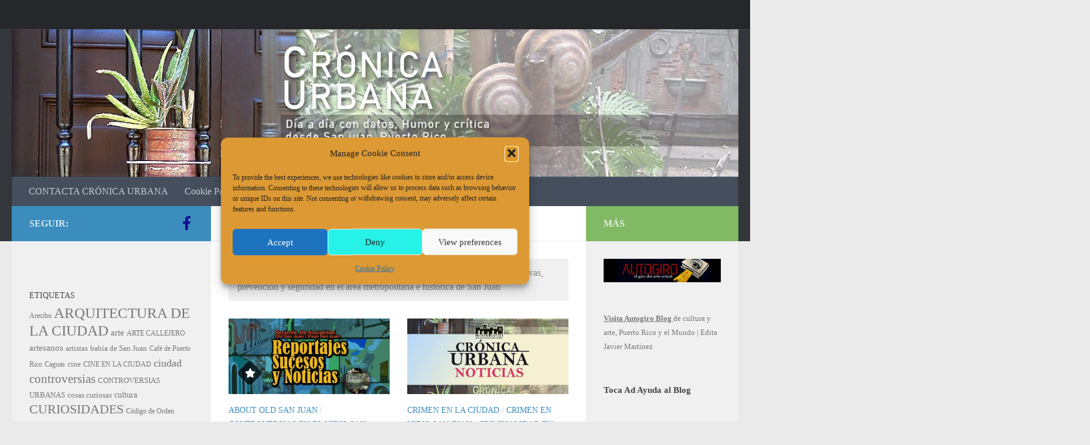

--- FILE ---
content_type: text/html; charset=UTF-8
request_url: https://cronica.cronicaurbana.com/blog/category/crimen-en-viejo-san-juan/
body_size: 26667
content:
<!DOCTYPE html>
<html class="no-js" lang="es-ES">
<head>
  <meta charset="UTF-8">
  <meta name="viewport" content="width=device-width, initial-scale=1.0">
  <link rel="profile" href="https://gmpg.org/xfn/11" />
  <link rel="pingback" href="https://cronica.cronicaurbana.com/xmlrpc.php">

  <style>
#wpadminbar #wp-admin-bar-wccp_free_top_button .ab-icon:before {
	content: "\f160";
	color: #02CA02;
	top: 3px;
}
#wpadminbar #wp-admin-bar-wccp_free_top_button .ab-icon {
	transform: rotate(45deg);
}
</style>
<meta name='robots' content='index, follow, max-image-preview:large, max-snippet:-1, max-video-preview:-1' />
	<style>img:is([sizes="auto" i], [sizes^="auto," i]) { contain-intrinsic-size: 3000px 1500px }</style>
	<script>document.documentElement.className = document.documentElement.className.replace("no-js","js");</script>

	<!-- This site is optimized with the Yoast SEO plugin v26.4 - https://yoast.com/wordpress/plugins/seo/ -->
	<title>CRIMEN EN VIEJO SAN JUAN - Crónica Urbana/Blog</title>
	<meta name="description" content="CRIMEN EN VIEJO SAN JUAN, Análisis y noticias sobre actividades delictivas, prevención y seguridad en el area metropolitana e histórica de San Juan" />
	<link rel="canonical" href="https://cronica.cronicaurbana.com/blog/category/crimen-en-viejo-san-juan/" />
	<link rel="next" href="https://cronica.cronicaurbana.com/blog/category/crimen-en-viejo-san-juan/page/2/" />
	<meta property="og:locale" content="es_ES" />
	<meta property="og:type" content="article" />
	<meta property="og:title" content="CRIMEN EN VIEJO SAN JUAN" />
	<meta property="og:description" content="CRIMEN EN VIEJO SAN JUAN, Análisis y noticias sobre actividades delictivas, prevención y seguridad en el area metropolitana e histórica de San Juan" />
	<meta property="og:url" content="https://cronica.cronicaurbana.com/blog/category/crimen-en-viejo-san-juan/" />
	<meta property="og:site_name" content="Crónica Urbana/Blog" />
	<meta name="twitter:card" content="summary_large_image" />
	<meta name="twitter:title" content="CRIMEN EN VIEJO SAN JUAN" />
	<meta name="twitter:description" content="CRIMEN EN VIEJO SAN JUAN, Análisis y noticias sobre actividades delictivas, prevención y seguridad en el area metropolitana e histórica de San Juan" />
	<script type="application/ld+json" class="yoast-schema-graph">{"@context":"https://schema.org","@graph":[{"@type":"CollectionPage","@id":"https://cronica.cronicaurbana.com/blog/category/crimen-en-viejo-san-juan/","url":"https://cronica.cronicaurbana.com/blog/category/crimen-en-viejo-san-juan/","name":"CRIMEN EN VIEJO SAN JUAN - Crónica Urbana/Blog","isPartOf":{"@id":"https://cronica.cronicaurbana.com/#website"},"primaryImageOfPage":{"@id":"https://cronica.cronicaurbana.com/blog/category/crimen-en-viejo-san-juan/#primaryimage"},"image":{"@id":"https://cronica.cronicaurbana.com/blog/category/crimen-en-viejo-san-juan/#primaryimage"},"thumbnailUrl":"https://cronica.cronicaurbana.com/wp-content/uploads/2025/07/old-san-juan-reportajes-sucesos-y-noticias-de-actualidad.jpg","description":"CRIMEN EN VIEJO SAN JUAN, Análisis y noticias sobre actividades delictivas, prevención y seguridad en el area metropolitana e histórica de San Juan","breadcrumb":{"@id":"https://cronica.cronicaurbana.com/blog/category/crimen-en-viejo-san-juan/#breadcrumb"},"inLanguage":"es"},{"@type":"ImageObject","inLanguage":"es","@id":"https://cronica.cronicaurbana.com/blog/category/crimen-en-viejo-san-juan/#primaryimage","url":"https://cronica.cronicaurbana.com/wp-content/uploads/2025/07/old-san-juan-reportajes-sucesos-y-noticias-de-actualidad.jpg","contentUrl":"https://cronica.cronicaurbana.com/wp-content/uploads/2025/07/old-san-juan-reportajes-sucesos-y-noticias-de-actualidad.jpg","width":1024,"height":768,"caption":"old san juan reportajes sucesos y noticias de actualidad"},{"@type":"BreadcrumbList","@id":"https://cronica.cronicaurbana.com/blog/category/crimen-en-viejo-san-juan/#breadcrumb","itemListElement":[{"@type":"ListItem","position":1,"name":"Home","item":"https://cronica.cronicaurbana.com/"},{"@type":"ListItem","position":2,"name":"CRIMEN EN VIEJO SAN JUAN"}]},{"@type":"WebSite","@id":"https://cronica.cronicaurbana.com/#website","url":"https://cronica.cronicaurbana.com/","name":"Crónica Urbana/Blog","description":"Día a día con datos, humor y crítica desde el Viejo San juan, Puerto Rico","publisher":{"@id":"https://cronica.cronicaurbana.com/#/schema/person/9faaf9b0e0dc37764d119acd50d08c81"},"alternateName":"Crónica Urbana","potentialAction":[{"@type":"SearchAction","target":{"@type":"EntryPoint","urlTemplate":"https://cronica.cronicaurbana.com/?s={search_term_string}"},"query-input":{"@type":"PropertyValueSpecification","valueRequired":true,"valueName":"search_term_string"}}],"inLanguage":"es"},{"@type":["Person","Organization"],"@id":"https://cronica.cronicaurbana.com/#/schema/person/9faaf9b0e0dc37764d119acd50d08c81","name":"Mr Diario Urbano","image":{"@type":"ImageObject","inLanguage":"es","@id":"https://cronica.cronicaurbana.com/#/schema/person/image/","url":"https://cronica.cronicaurbana.com/wp-content/uploads/2022/04/IMG_20170818_105417_103.jpg","contentUrl":"https://cronica.cronicaurbana.com/wp-content/uploads/2022/04/IMG_20170818_105417_103.jpg","width":949,"height":949,"caption":"Mr Diario Urbano"},"logo":{"@id":"https://cronica.cronicaurbana.com/#/schema/person/image/"},"description":"Artista de Puerto Rico"}]}</script>
	<!-- / Yoast SEO plugin. -->


<link rel='stylesheet' id='wp-block-library-css' href='https://cronica.cronicaurbana.com/wp-includes/css/dist/block-library/style.min.css?ver=663430d24d1bfb29cb1d0b8093735d23' media='all' />
<style id='classic-theme-styles-inline-css'>
/*! This file is auto-generated */
.wp-block-button__link{color:#fff;background-color:#32373c;border-radius:9999px;box-shadow:none;text-decoration:none;padding:calc(.667em + 2px) calc(1.333em + 2px);font-size:1.125em}.wp-block-file__button{background:#32373c;color:#fff;text-decoration:none}
</style>
<style id='global-styles-inline-css'>
:root{--wp--preset--aspect-ratio--square: 1;--wp--preset--aspect-ratio--4-3: 4/3;--wp--preset--aspect-ratio--3-4: 3/4;--wp--preset--aspect-ratio--3-2: 3/2;--wp--preset--aspect-ratio--2-3: 2/3;--wp--preset--aspect-ratio--16-9: 16/9;--wp--preset--aspect-ratio--9-16: 9/16;--wp--preset--color--black: #000000;--wp--preset--color--cyan-bluish-gray: #abb8c3;--wp--preset--color--white: #ffffff;--wp--preset--color--pale-pink: #f78da7;--wp--preset--color--vivid-red: #cf2e2e;--wp--preset--color--luminous-vivid-orange: #ff6900;--wp--preset--color--luminous-vivid-amber: #fcb900;--wp--preset--color--light-green-cyan: #7bdcb5;--wp--preset--color--vivid-green-cyan: #00d084;--wp--preset--color--pale-cyan-blue: #8ed1fc;--wp--preset--color--vivid-cyan-blue: #0693e3;--wp--preset--color--vivid-purple: #9b51e0;--wp--preset--gradient--vivid-cyan-blue-to-vivid-purple: linear-gradient(135deg,rgba(6,147,227,1) 0%,rgb(155,81,224) 100%);--wp--preset--gradient--light-green-cyan-to-vivid-green-cyan: linear-gradient(135deg,rgb(122,220,180) 0%,rgb(0,208,130) 100%);--wp--preset--gradient--luminous-vivid-amber-to-luminous-vivid-orange: linear-gradient(135deg,rgba(252,185,0,1) 0%,rgba(255,105,0,1) 100%);--wp--preset--gradient--luminous-vivid-orange-to-vivid-red: linear-gradient(135deg,rgba(255,105,0,1) 0%,rgb(207,46,46) 100%);--wp--preset--gradient--very-light-gray-to-cyan-bluish-gray: linear-gradient(135deg,rgb(238,238,238) 0%,rgb(169,184,195) 100%);--wp--preset--gradient--cool-to-warm-spectrum: linear-gradient(135deg,rgb(74,234,220) 0%,rgb(151,120,209) 20%,rgb(207,42,186) 40%,rgb(238,44,130) 60%,rgb(251,105,98) 80%,rgb(254,248,76) 100%);--wp--preset--gradient--blush-light-purple: linear-gradient(135deg,rgb(255,206,236) 0%,rgb(152,150,240) 100%);--wp--preset--gradient--blush-bordeaux: linear-gradient(135deg,rgb(254,205,165) 0%,rgb(254,45,45) 50%,rgb(107,0,62) 100%);--wp--preset--gradient--luminous-dusk: linear-gradient(135deg,rgb(255,203,112) 0%,rgb(199,81,192) 50%,rgb(65,88,208) 100%);--wp--preset--gradient--pale-ocean: linear-gradient(135deg,rgb(255,245,203) 0%,rgb(182,227,212) 50%,rgb(51,167,181) 100%);--wp--preset--gradient--electric-grass: linear-gradient(135deg,rgb(202,248,128) 0%,rgb(113,206,126) 100%);--wp--preset--gradient--midnight: linear-gradient(135deg,rgb(2,3,129) 0%,rgb(40,116,252) 100%);--wp--preset--font-size--small: 13px;--wp--preset--font-size--medium: 20px;--wp--preset--font-size--large: 36px;--wp--preset--font-size--x-large: 42px;--wp--preset--spacing--20: 0.44rem;--wp--preset--spacing--30: 0.67rem;--wp--preset--spacing--40: 1rem;--wp--preset--spacing--50: 1.5rem;--wp--preset--spacing--60: 2.25rem;--wp--preset--spacing--70: 3.38rem;--wp--preset--spacing--80: 5.06rem;--wp--preset--shadow--natural: 6px 6px 9px rgba(0, 0, 0, 0.2);--wp--preset--shadow--deep: 12px 12px 50px rgba(0, 0, 0, 0.4);--wp--preset--shadow--sharp: 6px 6px 0px rgba(0, 0, 0, 0.2);--wp--preset--shadow--outlined: 6px 6px 0px -3px rgba(255, 255, 255, 1), 6px 6px rgba(0, 0, 0, 1);--wp--preset--shadow--crisp: 6px 6px 0px rgba(0, 0, 0, 1);}:where(.is-layout-flex){gap: 0.5em;}:where(.is-layout-grid){gap: 0.5em;}body .is-layout-flex{display: flex;}.is-layout-flex{flex-wrap: wrap;align-items: center;}.is-layout-flex > :is(*, div){margin: 0;}body .is-layout-grid{display: grid;}.is-layout-grid > :is(*, div){margin: 0;}:where(.wp-block-columns.is-layout-flex){gap: 2em;}:where(.wp-block-columns.is-layout-grid){gap: 2em;}:where(.wp-block-post-template.is-layout-flex){gap: 1.25em;}:where(.wp-block-post-template.is-layout-grid){gap: 1.25em;}.has-black-color{color: var(--wp--preset--color--black) !important;}.has-cyan-bluish-gray-color{color: var(--wp--preset--color--cyan-bluish-gray) !important;}.has-white-color{color: var(--wp--preset--color--white) !important;}.has-pale-pink-color{color: var(--wp--preset--color--pale-pink) !important;}.has-vivid-red-color{color: var(--wp--preset--color--vivid-red) !important;}.has-luminous-vivid-orange-color{color: var(--wp--preset--color--luminous-vivid-orange) !important;}.has-luminous-vivid-amber-color{color: var(--wp--preset--color--luminous-vivid-amber) !important;}.has-light-green-cyan-color{color: var(--wp--preset--color--light-green-cyan) !important;}.has-vivid-green-cyan-color{color: var(--wp--preset--color--vivid-green-cyan) !important;}.has-pale-cyan-blue-color{color: var(--wp--preset--color--pale-cyan-blue) !important;}.has-vivid-cyan-blue-color{color: var(--wp--preset--color--vivid-cyan-blue) !important;}.has-vivid-purple-color{color: var(--wp--preset--color--vivid-purple) !important;}.has-black-background-color{background-color: var(--wp--preset--color--black) !important;}.has-cyan-bluish-gray-background-color{background-color: var(--wp--preset--color--cyan-bluish-gray) !important;}.has-white-background-color{background-color: var(--wp--preset--color--white) !important;}.has-pale-pink-background-color{background-color: var(--wp--preset--color--pale-pink) !important;}.has-vivid-red-background-color{background-color: var(--wp--preset--color--vivid-red) !important;}.has-luminous-vivid-orange-background-color{background-color: var(--wp--preset--color--luminous-vivid-orange) !important;}.has-luminous-vivid-amber-background-color{background-color: var(--wp--preset--color--luminous-vivid-amber) !important;}.has-light-green-cyan-background-color{background-color: var(--wp--preset--color--light-green-cyan) !important;}.has-vivid-green-cyan-background-color{background-color: var(--wp--preset--color--vivid-green-cyan) !important;}.has-pale-cyan-blue-background-color{background-color: var(--wp--preset--color--pale-cyan-blue) !important;}.has-vivid-cyan-blue-background-color{background-color: var(--wp--preset--color--vivid-cyan-blue) !important;}.has-vivid-purple-background-color{background-color: var(--wp--preset--color--vivid-purple) !important;}.has-black-border-color{border-color: var(--wp--preset--color--black) !important;}.has-cyan-bluish-gray-border-color{border-color: var(--wp--preset--color--cyan-bluish-gray) !important;}.has-white-border-color{border-color: var(--wp--preset--color--white) !important;}.has-pale-pink-border-color{border-color: var(--wp--preset--color--pale-pink) !important;}.has-vivid-red-border-color{border-color: var(--wp--preset--color--vivid-red) !important;}.has-luminous-vivid-orange-border-color{border-color: var(--wp--preset--color--luminous-vivid-orange) !important;}.has-luminous-vivid-amber-border-color{border-color: var(--wp--preset--color--luminous-vivid-amber) !important;}.has-light-green-cyan-border-color{border-color: var(--wp--preset--color--light-green-cyan) !important;}.has-vivid-green-cyan-border-color{border-color: var(--wp--preset--color--vivid-green-cyan) !important;}.has-pale-cyan-blue-border-color{border-color: var(--wp--preset--color--pale-cyan-blue) !important;}.has-vivid-cyan-blue-border-color{border-color: var(--wp--preset--color--vivid-cyan-blue) !important;}.has-vivid-purple-border-color{border-color: var(--wp--preset--color--vivid-purple) !important;}.has-vivid-cyan-blue-to-vivid-purple-gradient-background{background: var(--wp--preset--gradient--vivid-cyan-blue-to-vivid-purple) !important;}.has-light-green-cyan-to-vivid-green-cyan-gradient-background{background: var(--wp--preset--gradient--light-green-cyan-to-vivid-green-cyan) !important;}.has-luminous-vivid-amber-to-luminous-vivid-orange-gradient-background{background: var(--wp--preset--gradient--luminous-vivid-amber-to-luminous-vivid-orange) !important;}.has-luminous-vivid-orange-to-vivid-red-gradient-background{background: var(--wp--preset--gradient--luminous-vivid-orange-to-vivid-red) !important;}.has-very-light-gray-to-cyan-bluish-gray-gradient-background{background: var(--wp--preset--gradient--very-light-gray-to-cyan-bluish-gray) !important;}.has-cool-to-warm-spectrum-gradient-background{background: var(--wp--preset--gradient--cool-to-warm-spectrum) !important;}.has-blush-light-purple-gradient-background{background: var(--wp--preset--gradient--blush-light-purple) !important;}.has-blush-bordeaux-gradient-background{background: var(--wp--preset--gradient--blush-bordeaux) !important;}.has-luminous-dusk-gradient-background{background: var(--wp--preset--gradient--luminous-dusk) !important;}.has-pale-ocean-gradient-background{background: var(--wp--preset--gradient--pale-ocean) !important;}.has-electric-grass-gradient-background{background: var(--wp--preset--gradient--electric-grass) !important;}.has-midnight-gradient-background{background: var(--wp--preset--gradient--midnight) !important;}.has-small-font-size{font-size: var(--wp--preset--font-size--small) !important;}.has-medium-font-size{font-size: var(--wp--preset--font-size--medium) !important;}.has-large-font-size{font-size: var(--wp--preset--font-size--large) !important;}.has-x-large-font-size{font-size: var(--wp--preset--font-size--x-large) !important;}
:where(.wp-block-post-template.is-layout-flex){gap: 1.25em;}:where(.wp-block-post-template.is-layout-grid){gap: 1.25em;}
:where(.wp-block-columns.is-layout-flex){gap: 2em;}:where(.wp-block-columns.is-layout-grid){gap: 2em;}
:root :where(.wp-block-pullquote){font-size: 1.5em;line-height: 1.6;}
</style>
<link rel='stylesheet' id='dashicons-css' href='https://cronica.cronicaurbana.com/wp-includes/css/dashicons.min.css?ver=663430d24d1bfb29cb1d0b8093735d23' media='all' />
<link rel='stylesheet' id='admin-bar-css' href='https://cronica.cronicaurbana.com/wp-includes/css/admin-bar.min.css?ver=663430d24d1bfb29cb1d0b8093735d23' media='all' />
<style id='admin-bar-inline-css'>

    /* Hide CanvasJS credits for P404 charts specifically */
    #p404RedirectChart .canvasjs-chart-credit {
        display: none !important;
    }
    
    #p404RedirectChart canvas {
        border-radius: 6px;
    }

    .p404-redirect-adminbar-weekly-title {
        font-weight: bold;
        font-size: 14px;
        color: #fff;
        margin-bottom: 6px;
    }

    #wpadminbar #wp-admin-bar-p404_free_top_button .ab-icon:before {
        content: "\f103";
        color: #dc3545;
        top: 3px;
    }
    
    #wp-admin-bar-p404_free_top_button .ab-item {
        min-width: 80px !important;
        padding: 0px !important;
    }
    
    /* Ensure proper positioning and z-index for P404 dropdown */
    .p404-redirect-adminbar-dropdown-wrap { 
        min-width: 0; 
        padding: 0;
        position: static !important;
    }
    
    #wpadminbar #wp-admin-bar-p404_free_top_button_dropdown {
        position: static !important;
    }
    
    #wpadminbar #wp-admin-bar-p404_free_top_button_dropdown .ab-item {
        padding: 0 !important;
        margin: 0 !important;
    }
    
    .p404-redirect-dropdown-container {
        min-width: 340px;
        padding: 18px 18px 12px 18px;
        background: #23282d !important;
        color: #fff;
        border-radius: 12px;
        box-shadow: 0 8px 32px rgba(0,0,0,0.25);
        margin-top: 10px;
        position: relative !important;
        z-index: 999999 !important;
        display: block !important;
        border: 1px solid #444;
    }
    
    /* Ensure P404 dropdown appears on hover */
    #wpadminbar #wp-admin-bar-p404_free_top_button .p404-redirect-dropdown-container { 
        display: none !important;
    }
    
    #wpadminbar #wp-admin-bar-p404_free_top_button:hover .p404-redirect-dropdown-container { 
        display: block !important;
    }
    
    #wpadminbar #wp-admin-bar-p404_free_top_button:hover #wp-admin-bar-p404_free_top_button_dropdown .p404-redirect-dropdown-container {
        display: block !important;
    }
    
    .p404-redirect-card {
        background: #2c3338;
        border-radius: 8px;
        padding: 18px 18px 12px 18px;
        box-shadow: 0 2px 8px rgba(0,0,0,0.07);
        display: flex;
        flex-direction: column;
        align-items: flex-start;
        border: 1px solid #444;
    }
    
    .p404-redirect-btn {
        display: inline-block;
        background: #dc3545;
        color: #fff !important;
        font-weight: bold;
        padding: 5px 22px;
        border-radius: 8px;
        text-decoration: none;
        font-size: 17px;
        transition: background 0.2s, box-shadow 0.2s;
        margin-top: 8px;
        box-shadow: 0 2px 8px rgba(220,53,69,0.15);
        text-align: center;
        line-height: 1.6;
    }
    
    .p404-redirect-btn:hover {
        background: #c82333;
        color: #fff !important;
        box-shadow: 0 4px 16px rgba(220,53,69,0.25);
    }
    
    /* Prevent conflicts with other admin bar dropdowns */
    #wpadminbar .ab-top-menu > li:hover > .ab-item,
    #wpadminbar .ab-top-menu > li.hover > .ab-item {
        z-index: auto;
    }
    
    #wpadminbar #wp-admin-bar-p404_free_top_button:hover > .ab-item {
        z-index: 999998 !important;
    }
    
</style>
<link rel='stylesheet' id='cmplz-general-css' href='https://cronica.cronicaurbana.com/wp-content/plugins/complianz-gdpr/assets/css/cookieblocker.min.css?ver=1763559194' media='all' />
<link rel='stylesheet' id='hueman-main-style-css' href='https://cronica.cronicaurbana.com/wp-content/themes/hueman/assets/front/css/main.min.css?ver=3.7.27' media='all' />
<style id='hueman-main-style-inline-css'>
body { font-size:1.00rem; }@media only screen and (min-width: 720px) {
        .nav > li { font-size:1.00rem; }
      }::selection { background-color: #3b8dbd; }
::-moz-selection { background-color: #3b8dbd; }a,a>span.hu-external::after,.themeform label .required,#flexslider-featured .flex-direction-nav .flex-next:hover,#flexslider-featured .flex-direction-nav .flex-prev:hover,.post-hover:hover .post-title a,.post-title a:hover,.sidebar.s1 .post-nav li a:hover i,.content .post-nav li a:hover i,.post-related a:hover,.sidebar.s1 .widget_rss ul li a,#footer .widget_rss ul li a,.sidebar.s1 .widget_calendar a,#footer .widget_calendar a,.sidebar.s1 .alx-tab .tab-item-category a,.sidebar.s1 .alx-posts .post-item-category a,.sidebar.s1 .alx-tab li:hover .tab-item-title a,.sidebar.s1 .alx-tab li:hover .tab-item-comment a,.sidebar.s1 .alx-posts li:hover .post-item-title a,#footer .alx-tab .tab-item-category a,#footer .alx-posts .post-item-category a,#footer .alx-tab li:hover .tab-item-title a,#footer .alx-tab li:hover .tab-item-comment a,#footer .alx-posts li:hover .post-item-title a,.comment-tabs li.active a,.comment-awaiting-moderation,.child-menu a:hover,.child-menu .current_page_item > a,.wp-pagenavi a{ color: #3b8dbd; }input[type="submit"],.themeform button[type="submit"],.sidebar.s1 .sidebar-top,.sidebar.s1 .sidebar-toggle,#flexslider-featured .flex-control-nav li a.flex-active,.post-tags a:hover,.sidebar.s1 .widget_calendar caption,#footer .widget_calendar caption,.author-bio .bio-avatar:after,.commentlist li.bypostauthor > .comment-body:after,.commentlist li.comment-author-admin > .comment-body:after{ background-color: #3b8dbd; }.post-format .format-container { border-color: #3b8dbd; }.sidebar.s1 .alx-tabs-nav li.active a,#footer .alx-tabs-nav li.active a,.comment-tabs li.active a,.wp-pagenavi a:hover,.wp-pagenavi a:active,.wp-pagenavi span.current{ border-bottom-color: #3b8dbd!important; }.sidebar.s2 .post-nav li a:hover i,
.sidebar.s2 .widget_rss ul li a,
.sidebar.s2 .widget_calendar a,
.sidebar.s2 .alx-tab .tab-item-category a,
.sidebar.s2 .alx-posts .post-item-category a,
.sidebar.s2 .alx-tab li:hover .tab-item-title a,
.sidebar.s2 .alx-tab li:hover .tab-item-comment a,
.sidebar.s2 .alx-posts li:hover .post-item-title a { color: #82b965; }
.sidebar.s2 .sidebar-top,.sidebar.s2 .sidebar-toggle,.post-comments,.jp-play-bar,.jp-volume-bar-value,.sidebar.s2 .widget_calendar caption{ background-color: #82b965; }.sidebar.s2 .alx-tabs-nav li.active a { border-bottom-color: #82b965; }
.post-comments::before { border-right-color: #82b965; }
      .search-expand,
              #nav-topbar.nav-container { background-color: #26272b}@media only screen and (min-width: 720px) {
                #nav-topbar .nav ul { background-color: #26272b; }
              }.is-scrolled #header .nav-container.desktop-sticky,
              .is-scrolled #header .search-expand { background-color: #26272b; background-color: rgba(38,39,43,0.90) }.is-scrolled .topbar-transparent #nav-topbar.desktop-sticky .nav ul { background-color: #26272b; background-color: rgba(38,39,43,0.95) }#header { background-color: #33363b; }
@media only screen and (min-width: 720px) {
  #nav-header .nav ul { background-color: #33363b; }
}
        #header #nav-mobile { background-color: #33363b; }.is-scrolled #header #nav-mobile { background-color: #33363b; background-color: rgba(51,54,59,0.90) }#nav-header.nav-container, #main-header-search .search-expand { background-color: ; }
@media only screen and (min-width: 720px) {
  #nav-header .nav ul { background-color: ; }
}
        body { background-color: #eaeaea; }
</style>
<link rel='stylesheet' id='hueman-font-awesome-css' href='https://cronica.cronicaurbana.com/wp-content/themes/hueman/assets/front/css/font-awesome.min.css?ver=3.7.27' media='all' />
<script src="https://cronica.cronicaurbana.com/wp-includes/js/jquery/jquery.min.js?ver=3.7.1" id="jquery-core-js"></script>
<script src="https://cronica.cronicaurbana.com/wp-includes/js/jquery/jquery-migrate.min.js?ver=3.4.1" id="jquery-migrate-js"></script>
<script src="https://cronica.cronicaurbana.com/wp-content/themes/hueman/assets/front/js/libs/mobile-detect.min.js?ver=3.7.27" id="mobile-detect-js" defer></script>
<script id="wpcp_disable_selection" type="text/javascript">
var image_save_msg='You are not allowed to save images!';
	var no_menu_msg='Context Menu disabled!';
	var smessage = "Content is protected !!";

function disableEnterKey(e)
{
	var elemtype = e.target.tagName;
	
	elemtype = elemtype.toUpperCase();
	
	if (elemtype == "TEXT" || elemtype == "TEXTAREA" || elemtype == "INPUT" || elemtype == "PASSWORD" || elemtype == "SELECT" || elemtype == "OPTION" || elemtype == "EMBED")
	{
		elemtype = 'TEXT';
	}
	
	if (e.ctrlKey){
     var key;
     if(window.event)
          key = window.event.keyCode;     //IE
     else
          key = e.which;     //firefox (97)
    //if (key != 17) alert(key);
     if (elemtype!= 'TEXT' && (key == 97 || key == 65 || key == 67 || key == 99 || key == 88 || key == 120 || key == 26 || key == 85  || key == 86 || key == 83 || key == 43 || key == 73))
     {
		if(wccp_free_iscontenteditable(e)) return true;
		show_wpcp_message('You are not allowed to copy content or view source');
		return false;
     }else
     	return true;
     }
}


/*For contenteditable tags*/
function wccp_free_iscontenteditable(e)
{
	var e = e || window.event; // also there is no e.target property in IE. instead IE uses window.event.srcElement
  	
	var target = e.target || e.srcElement;

	var elemtype = e.target.nodeName;
	
	elemtype = elemtype.toUpperCase();
	
	var iscontenteditable = "false";
		
	if(typeof target.getAttribute!="undefined" ) iscontenteditable = target.getAttribute("contenteditable"); // Return true or false as string
	
	var iscontenteditable2 = false;
	
	if(typeof target.isContentEditable!="undefined" ) iscontenteditable2 = target.isContentEditable; // Return true or false as boolean

	if(target.parentElement.isContentEditable) iscontenteditable2 = true;
	
	if (iscontenteditable == "true" || iscontenteditable2 == true)
	{
		if(typeof target.style!="undefined" ) target.style.cursor = "text";
		
		return true;
	}
}

////////////////////////////////////
function disable_copy(e)
{	
	var e = e || window.event; // also there is no e.target property in IE. instead IE uses window.event.srcElement
	
	var elemtype = e.target.tagName;
	
	elemtype = elemtype.toUpperCase();
	
	if (elemtype == "TEXT" || elemtype == "TEXTAREA" || elemtype == "INPUT" || elemtype == "PASSWORD" || elemtype == "SELECT" || elemtype == "OPTION" || elemtype == "EMBED")
	{
		elemtype = 'TEXT';
	}
	
	if(wccp_free_iscontenteditable(e)) return true;
	
	var isSafari = /Safari/.test(navigator.userAgent) && /Apple Computer/.test(navigator.vendor);
	
	var checker_IMG = '';
	if (elemtype == "IMG" && checker_IMG == 'checked' && e.detail >= 2) {show_wpcp_message(alertMsg_IMG);return false;}
	if (elemtype != "TEXT")
	{
		if (smessage !== "" && e.detail == 2)
			show_wpcp_message(smessage);
		
		if (isSafari)
			return true;
		else
			return false;
	}	
}

//////////////////////////////////////////
function disable_copy_ie()
{
	var e = e || window.event;
	var elemtype = window.event.srcElement.nodeName;
	elemtype = elemtype.toUpperCase();
	if(wccp_free_iscontenteditable(e)) return true;
	if (elemtype == "IMG") {show_wpcp_message(alertMsg_IMG);return false;}
	if (elemtype != "TEXT" && elemtype != "TEXTAREA" && elemtype != "INPUT" && elemtype != "PASSWORD" && elemtype != "SELECT" && elemtype != "OPTION" && elemtype != "EMBED")
	{
		return false;
	}
}	
function reEnable()
{
	return true;
}
document.onkeydown = disableEnterKey;
document.onselectstart = disable_copy_ie;
if(navigator.userAgent.indexOf('MSIE')==-1)
{
	document.onmousedown = disable_copy;
	document.onclick = reEnable;
}
function disableSelection(target)
{
    //For IE This code will work
    if (typeof target.onselectstart!="undefined")
    target.onselectstart = disable_copy_ie;
    
    //For Firefox This code will work
    else if (typeof target.style.MozUserSelect!="undefined")
    {target.style.MozUserSelect="none";}
    
    //All other  (ie: Opera) This code will work
    else
    target.onmousedown=function(){return false}
    target.style.cursor = "default";
}
//Calling the JS function directly just after body load
window.onload = function(){disableSelection(document.body);};

//////////////////special for safari Start////////////////
var onlongtouch;
var timer;
var touchduration = 1000; //length of time we want the user to touch before we do something

var elemtype = "";
function touchstart(e) {
	var e = e || window.event;
  // also there is no e.target property in IE.
  // instead IE uses window.event.srcElement
  	var target = e.target || e.srcElement;
	
	elemtype = window.event.srcElement.nodeName;
	
	elemtype = elemtype.toUpperCase();
	
	if(!wccp_pro_is_passive()) e.preventDefault();
	if (!timer) {
		timer = setTimeout(onlongtouch, touchduration);
	}
}

function touchend() {
    //stops short touches from firing the event
    if (timer) {
        clearTimeout(timer);
        timer = null;
    }
	onlongtouch();
}

onlongtouch = function(e) { //this will clear the current selection if anything selected
	
	if (elemtype != "TEXT" && elemtype != "TEXTAREA" && elemtype != "INPUT" && elemtype != "PASSWORD" && elemtype != "SELECT" && elemtype != "EMBED" && elemtype != "OPTION")	
	{
		if (window.getSelection) {
			if (window.getSelection().empty) {  // Chrome
			window.getSelection().empty();
			} else if (window.getSelection().removeAllRanges) {  // Firefox
			window.getSelection().removeAllRanges();
			}
		} else if (document.selection) {  // IE?
			document.selection.empty();
		}
		return false;
	}
};

document.addEventListener("DOMContentLoaded", function(event) { 
    window.addEventListener("touchstart", touchstart, false);
    window.addEventListener("touchend", touchend, false);
});

function wccp_pro_is_passive() {

  var cold = false,
  hike = function() {};

  try {
	  const object1 = {};
  var aid = Object.defineProperty(object1, 'passive', {
  get() {cold = true}
  });
  window.addEventListener('test', hike, aid);
  window.removeEventListener('test', hike, aid);
  } catch (e) {}

  return cold;
}
/*special for safari End*/
</script>
<script id="wpcp_disable_Right_Click" type="text/javascript">
document.ondragstart = function() { return false;}
	function nocontext(e) {
	   return false;
	}
	document.oncontextmenu = nocontext;
</script>
<style>
.unselectable
{
-moz-user-select:none;
-webkit-user-select:none;
cursor: default;
}
html
{
-webkit-touch-callout: none;
-webkit-user-select: none;
-khtml-user-select: none;
-moz-user-select: none;
-ms-user-select: none;
user-select: none;
-webkit-tap-highlight-color: rgba(0,0,0,0);
}
</style>
<script id="wpcp_css_disable_selection" type="text/javascript">
var e = document.getElementsByTagName('body')[0];
if(e)
{
	e.setAttribute('unselectable',"on");
}
</script>
			<style>.cmplz-hidden {
					display: none !important;
				}</style>    <link rel="preload" as="font" type="font/woff2" href="https://cronica.cronicaurbana.com/wp-content/themes/hueman/assets/front/webfonts/fa-brands-400.woff2?v=5.15.2" crossorigin="anonymous"/>
    <link rel="preload" as="font" type="font/woff2" href="https://cronica.cronicaurbana.com/wp-content/themes/hueman/assets/front/webfonts/fa-regular-400.woff2?v=5.15.2" crossorigin="anonymous"/>
    <link rel="preload" as="font" type="font/woff2" href="https://cronica.cronicaurbana.com/wp-content/themes/hueman/assets/front/webfonts/fa-solid-900.woff2?v=5.15.2" crossorigin="anonymous"/>
  <!--[if lt IE 9]>
<script src="https://cronica.cronicaurbana.com/wp-content/themes/hueman/assets/front/js/ie/html5shiv-printshiv.min.js"></script>
<script src="https://cronica.cronicaurbana.com/wp-content/themes/hueman/assets/front/js/ie/selectivizr.js"></script>
<![endif]-->
</head>

<body data-rsssl=1 data-cmplz=1 class="archive category category-crimen-en-viejo-san-juan category-1170 wp-embed-responsive wp-theme-hueman unselectable col-3cm full-width topbar-enabled header-desktop-sticky header-mobile-sticky hueman-3-7-27 unknown">
<div id="wrapper">
  <a class="screen-reader-text skip-link" href="#content">Saltar al contenido</a>
  
  <header id="header" class="main-menu-mobile-on one-mobile-menu main_menu header-ads-desktop  topbar-transparent has-header-img">
        <nav class="nav-container group mobile-menu mobile-sticky " id="nav-mobile" data-menu-id="header-1">
  <div class="mobile-title-logo-in-header"><p class="site-title">                  <a class="custom-logo-link" href="https://cronica.cronicaurbana.com/" rel="home" title="Crónica Urbana/Blog | Inicio">Crónica Urbana/Blog</a>                </p></div>
        
                    <!-- <div class="ham__navbar-toggler collapsed" aria-expanded="false">
          <div class="ham__navbar-span-wrapper">
            <span class="ham-toggler-menu__span"></span>
          </div>
        </div> -->
        <button class="ham__navbar-toggler-two collapsed" title="Menu" aria-expanded="false">
          <span class="ham__navbar-span-wrapper">
            <span class="line line-1"></span>
            <span class="line line-2"></span>
            <span class="line line-3"></span>
          </span>
        </button>
            
      <div class="nav-text"></div>
      <div class="nav-wrap container">
                  <ul class="nav container-inner group mobile-search">
                            <li>
                  <form role="search" method="get" class="search-form" action="https://cronica.cronicaurbana.com/">
				<label>
					<span class="screen-reader-text">Buscar:</span>
					<input type="search" class="search-field" placeholder="Buscar &hellip;" value="" name="s" />
				</label>
				<input type="submit" class="search-submit" value="Buscar" />
			</form>                </li>
                      </ul>
                <ul id="menu-header" class="nav container-inner group"><li id="menu-item-563" class="menu-item menu-item-type-post_type menu-item-object-page menu-item-563"><a href="https://cronica.cronicaurbana.com/contacta-cronica-urbana/">CONTACTA CRÓNICA URBANA</a></li>
<li id="menu-item-7480" class="menu-item menu-item-type-post_type menu-item-object-page menu-item-7480"><a href="https://cronica.cronicaurbana.com/cookie-policy-eu/">Cookie Policy (EU)</a></li>
</ul>      </div>
</nav><!--/#nav-topbar-->  
        <nav class="nav-container group desktop-menu desktop-sticky " id="nav-topbar" data-menu-id="header-2">
    <div class="nav-text"></div>
  <div class="topbar-toggle-down">
    <i class="fas fa-angle-double-down" aria-hidden="true" data-toggle="down" title="Expandir menú"></i>
    <i class="fas fa-angle-double-up" aria-hidden="true" data-toggle="up" title="Contraer Menú"></i>
  </div>
  <div class="nav-wrap container">
      </div>
      <div id="topbar-header-search" class="container">
      <div class="container-inner">
        <button class="toggle-search"><i class="fas fa-search"></i></button>
        <div class="search-expand">
          <div class="search-expand-inner"><form role="search" method="get" class="search-form" action="https://cronica.cronicaurbana.com/">
				<label>
					<span class="screen-reader-text">Buscar:</span>
					<input type="search" class="search-field" placeholder="Buscar &hellip;" value="" name="s" />
				</label>
				<input type="submit" class="search-submit" value="Buscar" />
			</form></div>
        </div>
      </div><!--/.container-inner-->
    </div><!--/.container-->
  
</nav><!--/#nav-topbar-->  
  <div class="container group">
        <div class="container-inner">

                <div id="header-image-wrap">
              <div class="group hu-pad central-header-zone">
                                                  </div>

              <a href="https://cronica.cronicaurbana.com/" rel="home"><img src="https://cronica.cronicaurbana.com/wp-content/uploads/2022/05/cronica-urbana-header.jpg" width="1380" height="280" alt="crónica urbana" class="new-site-image" srcset="https://cronica.cronicaurbana.com/wp-content/uploads/2022/05/cronica-urbana-header.jpg 1380w, https://cronica.cronicaurbana.com/wp-content/uploads/2022/05/cronica-urbana-header-300x61.jpg 300w, https://cronica.cronicaurbana.com/wp-content/uploads/2022/05/cronica-urbana-header-768x156.jpg 768w" sizes="(max-width: 1380px) 100vw, 1380px" decoding="async" fetchpriority="high" /></a>          </div>
      
                <nav class="nav-container group desktop-menu " id="nav-header" data-menu-id="header-3">
    <div class="nav-text"><!-- put your mobile menu text here --></div>

  <div class="nav-wrap container">
        <ul id="menu-header-1" class="nav container-inner group"><li class="menu-item menu-item-type-post_type menu-item-object-page menu-item-563"><a href="https://cronica.cronicaurbana.com/contacta-cronica-urbana/">CONTACTA CRÓNICA URBANA</a></li>
<li class="menu-item menu-item-type-post_type menu-item-object-page menu-item-7480"><a href="https://cronica.cronicaurbana.com/cookie-policy-eu/">Cookie Policy (EU)</a></li>
</ul>  </div>
</nav><!--/#nav-header-->      
    </div><!--/.container-inner-->
      </div><!--/.container-->

</header><!--/#header-->
  
  <div class="container" id="page">
    <div class="container-inner">
            <div class="main">
        <div class="main-inner group">
          
              <main class="content" id="content">
              <div class="page-title hu-pad group">
          	    		<h1><i class="fas fa-folder-open"></i>Categoría: <span>CRIMEN EN VIEJO SAN JUAN </span></h1>
    	
    </div><!--/.page-title-->
          <div class="hu-pad group">
              <div class="notebox">
    <p>CRIMEN EN VIEJO SAN JUAN, Análisis y noticias sobre actividades delictivas, prevención y seguridad en el area metropolitana e histórica de San Juan</p>
  </div>

  <div id="grid-wrapper" class="post-list group">
    <div class="post-row">        <article id="post-8428" class="group grid-item post-8428 post type-post status-publish format-standard has-post-thumbnail hentry category-about-old-san-juan category-controversias-en-el-viejo-san-juan category-controversias-urbanas-es category-controversias-urbanas-en-san-juan category-crimen-en-viejo-san-juan category-curiosidades-del-viejo-san-juan category-incidentes-en-viejo-san-juan-es category-san-juan-noticias category-old-san-juan category-policiales-sucesos category-sucesos-en-viejo-san-juan-es category-viejo-san-juan category-viejo-san-juan-hoy tag-controversias tag-curiosidades tag-incidentes-en-viejo-san-juan tag-informacion-viejo-san-juan tag-noticias-de-viejo-san-juan tag-old-san-juan tag-old-san-juan-news tag-viejo-san-juan">
	<div class="post-inner post-hover">
      		<div class="post-thumbnail">
  			<a href="https://cronica.cronicaurbana.com/blog/old-san-juan-reportajes-sucesos-y-noticias-de-actualidad/">
            				<img  width="720" height="340"  src="[data-uri]" data-src="https://cronica.cronicaurbana.com/wp-content/uploads/2025/07/old-san-juan-reportajes-sucesos-y-noticias-de-actualidad-720x340.jpg"  class="attachment-thumb-large size-thumb-large wp-post-image" alt="old san juan reportajes sucesos y noticias de actualidad" decoding="async" data-srcset="https://cronica.cronicaurbana.com/wp-content/uploads/2025/07/old-san-juan-reportajes-sucesos-y-noticias-de-actualidad-720x340.jpg 720w, https://cronica.cronicaurbana.com/wp-content/uploads/2025/07/old-san-juan-reportajes-sucesos-y-noticias-de-actualidad-520x245.jpg 520w" data-sizes="(max-width: 720px) 100vw, 720px" />  				  				  				<span class="thumb-icon"><i class="fas fa-star"></i></span>  			</a>
  			  		</div><!--/.post-thumbnail-->
          		<div class="post-meta group">
          			  <p class="post-category"><a href="https://cronica.cronicaurbana.com/blog/category/about-old-san-juan/" rel="category tag">About Old San Juan</a> / <a href="https://cronica.cronicaurbana.com/blog/category/controversias-en-el-viejo-san-juan/" rel="category tag">CONTROVERSIAS EN EL VIEJO SAN JUAN</a> / <a href="https://cronica.cronicaurbana.com/blog/category/controversias-urbanas-es/" rel="category tag">CONTROVERSIAS URBANAS</a> / <a href="https://cronica.cronicaurbana.com/blog/category/controversias-urbanas-en-san-juan/" rel="category tag">CONTROVERSIAS URBANAS EN SAN JUAN</a> / <a href="https://cronica.cronicaurbana.com/blog/category/crimen-en-viejo-san-juan/" rel="category tag">CRIMEN EN VIEJO SAN JUAN</a> / <a href="https://cronica.cronicaurbana.com/blog/category/curiosidades-del-viejo-san-juan/" rel="category tag">CURIOSIDADES DE SAN JUAN</a> / <a href="https://cronica.cronicaurbana.com/blog/category/incidentes-en-viejo-san-juan-es/" rel="category tag">INCIDENTES EN VIEJO SAN JUAN</a> / <a href="https://cronica.cronicaurbana.com/blog/category/san-juan-noticias/" rel="category tag">Información Viejo San Juan</a> / <a href="https://cronica.cronicaurbana.com/blog/category/old-san-juan/" rel="category tag">OLD SAN JUAN</a> / <a href="https://cronica.cronicaurbana.com/blog/category/policiales-sucesos/" rel="category tag">POLICIALES | SUCESOS</a> / <a href="https://cronica.cronicaurbana.com/blog/category/sucesos-en-viejo-san-juan-es/" rel="category tag">SUCESOS EN VIEJO SAN JUAN</a> / <a href="https://cronica.cronicaurbana.com/blog/category/viejo-san-juan/" rel="category tag">VIEJO SAN JUAN</a> / <a href="https://cronica.cronicaurbana.com/blog/category/viejo-san-juan-hoy/" rel="category tag">Viejo San Juan hoy</a></p>
                  			  <p class="post-date">
  <time class="published updated" datetime="2025-07-18 15:42:58">julio 18, 2025</time>
</p>

  <p class="post-byline" style="display:none">&nbsp;por    <span class="vcard author">
      <span class="fn"><a href="https://cronica.cronicaurbana.com/blog/author/lacronica/" title="Entradas de Mr Diario Urbano" rel="author">Mr Diario Urbano</a></span>
    </span> &middot; Published <span class="published">julio 18, 2025</span>
     &middot; Last modified <span class="updated">julio 22, 2025</span>  </p>
          		</div><!--/.post-meta-->
    		<h2 class="post-title entry-title">
			<a href="https://cronica.cronicaurbana.com/blog/old-san-juan-reportajes-sucesos-y-noticias-de-actualidad/" rel="bookmark">Old San Juan, Reportajes, Sucesos y Noticias de Actualidad</a>
		</h2><!--/.post-title-->

				<div class="entry excerpt entry-summary">
			<p>​Old San Juan, Viejo San Juan, Reportajes Sucesos y Noticias de Actualidad que tal vez no te has enterado.</p>
		</div><!--/.entry-->
		
	</div><!--/.post-inner-->
</article><!--/.post-->
            <article id="post-5246" class="group grid-item post-5246 post type-post status-publish format-standard has-post-thumbnail hentry category-crimen-en-la-ciudad category-crimen-en-viejo-san-juan category-criminalidad-en-la-ciudad tag-comerciantes-de-san-juan tag-comercios tag-crimen-en-san-juan tag-estafa-via-telefonica">
	<div class="post-inner post-hover">
      		<div class="post-thumbnail">
  			<a href="https://cronica.cronicaurbana.com/blog/estafan-comerciantes-en-san-juan/">
            				<img  width="720" height="340"  src="[data-uri]" data-src="https://cronica.cronicaurbana.com/wp-content/uploads/2023/02/CRONICA-URBANA-BLOG-NOTAS-TURISMO-CULTURA-TRANSPORTACION-720x340.jpg"  class="attachment-thumb-large size-thumb-large wp-post-image" alt="Notas acerca de san juan turismo transportación vivienda eventos culturales" decoding="async" data-srcset="https://cronica.cronicaurbana.com/wp-content/uploads/2023/02/CRONICA-URBANA-BLOG-NOTAS-TURISMO-CULTURA-TRANSPORTACION-720x340.jpg 720w, https://cronica.cronicaurbana.com/wp-content/uploads/2023/02/CRONICA-URBANA-BLOG-NOTAS-TURISMO-CULTURA-TRANSPORTACION-520x245.jpg 520w" data-sizes="(max-width: 720px) 100vw, 720px" />  				  				  				  			</a>
  			  		</div><!--/.post-thumbnail-->
          		<div class="post-meta group">
          			  <p class="post-category"><a href="https://cronica.cronicaurbana.com/blog/category/crimen-en-la-ciudad/" rel="category tag">CRIMEN EN LA CIUDAD</a> / <a href="https://cronica.cronicaurbana.com/blog/category/crimen-en-viejo-san-juan/" rel="category tag">CRIMEN EN VIEJO SAN JUAN</a> / <a href="https://cronica.cronicaurbana.com/blog/category/criminalidad-en-la-ciudad/" rel="category tag">CRIMINALIDAD EN LA CIUDAD</a></p>
                  			  <p class="post-date">
  <time class="published updated" datetime="2023-06-21 15:09:53">junio 21, 2023</time>
</p>

  <p class="post-byline" style="display:none">&nbsp;por    <span class="vcard author">
      <span class="fn"><a href="https://cronica.cronicaurbana.com/blog/author/lacronica/" title="Entradas de Mr Diario Urbano" rel="author">Mr Diario Urbano</a></span>
    </span> &middot; Published <span class="published">junio 21, 2023</span>
      </p>
          		</div><!--/.post-meta-->
    		<h2 class="post-title entry-title">
			<a href="https://cronica.cronicaurbana.com/blog/estafan-comerciantes-en-san-juan/" rel="bookmark">Estafan comerciantes en San Juan</a>
		</h2><!--/.post-title-->

				<div class="entry excerpt entry-summary">
			<p>Ladrones piden a comerciantes via telefónica dinero para tramites de permisos , la reciente estafa fue a Pizzeria de la Calle Fortaleza</p>
		</div><!--/.entry-->
		
	</div><!--/.post-inner-->
</article><!--/.post-->
    </div><div class="post-row">        <article id="post-5240" class="group grid-item post-5240 post type-post status-publish format-standard has-post-thumbnail hentry category-crimen-en-la-ciudad category-crimen-en-viejo-san-juan category-criminalidad-en-la-ciudad category-san-juan-noticias tag-calle-lucila-silva-de-la-perla tag-crimen-en-la-ciudad tag-crimen-en-viejo-san-juan tag-criminalidad-en-la-ciudad tag-informacion-viejo-san-juan tag-la-perla tag-muerto-de-bala">
	<div class="post-inner post-hover">
      		<div class="post-thumbnail">
  			<a href="https://cronica.cronicaurbana.com/blog/un-muerto-por-bala-en-la-calle-lucila-silva-de-la-perla/">
            				<img  width="720" height="340"  src="[data-uri]" data-src="https://cronica.cronicaurbana.com/wp-content/uploads/2023/02/CRONICA-URBANA-BLOG-NOTAS-TURISMO-CULTURA-TRANSPORTACION-720x340.jpg"  class="attachment-thumb-large size-thumb-large wp-post-image" alt="Notas acerca de san juan turismo transportación vivienda eventos culturales" decoding="async" loading="lazy" data-srcset="https://cronica.cronicaurbana.com/wp-content/uploads/2023/02/CRONICA-URBANA-BLOG-NOTAS-TURISMO-CULTURA-TRANSPORTACION-720x340.jpg 720w, https://cronica.cronicaurbana.com/wp-content/uploads/2023/02/CRONICA-URBANA-BLOG-NOTAS-TURISMO-CULTURA-TRANSPORTACION-520x245.jpg 520w" data-sizes="auto, (max-width: 720px) 100vw, 720px" />  				  				  				  			</a>
  			  		</div><!--/.post-thumbnail-->
          		<div class="post-meta group">
          			  <p class="post-category"><a href="https://cronica.cronicaurbana.com/blog/category/crimen-en-la-ciudad/" rel="category tag">CRIMEN EN LA CIUDAD</a> / <a href="https://cronica.cronicaurbana.com/blog/category/crimen-en-viejo-san-juan/" rel="category tag">CRIMEN EN VIEJO SAN JUAN</a> / <a href="https://cronica.cronicaurbana.com/blog/category/criminalidad-en-la-ciudad/" rel="category tag">CRIMINALIDAD EN LA CIUDAD</a> / <a href="https://cronica.cronicaurbana.com/blog/category/san-juan-noticias/" rel="category tag">Información Viejo San Juan</a></p>
                  			  <p class="post-date">
  <time class="published updated" datetime="2023-06-21 14:56:15">junio 21, 2023</time>
</p>

  <p class="post-byline" style="display:none">&nbsp;por    <span class="vcard author">
      <span class="fn"><a href="https://cronica.cronicaurbana.com/blog/author/lacronica/" title="Entradas de Mr Diario Urbano" rel="author">Mr Diario Urbano</a></span>
    </span> &middot; Published <span class="published">junio 21, 2023</span>
      </p>
          		</div><!--/.post-meta-->
    		<h2 class="post-title entry-title">
			<a href="https://cronica.cronicaurbana.com/blog/un-muerto-por-bala-en-la-calle-lucila-silva-de-la-perla/" rel="bookmark">Un muerto por bala en la calle Lucila Silva de La Perla</a>
		</h2><!--/.post-title-->

				<div class="entry excerpt entry-summary">
			<p>La policía encontró al mediodía. muerto por bala a un individuo  de entre 25 a 35 años en el suelo de la calle Lucila Silva de La Perla</p>
		</div><!--/.entry-->
		
	</div><!--/.post-inner-->
</article><!--/.post-->
            <article id="post-5065" class="group grid-item post-5065 post type-post status-publish format-standard has-post-thumbnail hentry category-controversias-en-el-viejo-san-juan category-crimen-en-viejo-san-juan category-policiales-sucesos tag-calle-loiza">
	<div class="post-inner post-hover">
      		<div class="post-thumbnail">
  			<a href="https://cronica.cronicaurbana.com/blog/multan-negocios-en-la-calle-loiza/">
            				<img  width="720" height="340"  src="[data-uri]" data-src="https://cronica.cronicaurbana.com/wp-content/uploads/2023/02/CRONICA-URBANA-BLOG-NOTAS-TURISMO-CULTURA-TRANSPORTACION-720x340.jpg"  class="attachment-thumb-large size-thumb-large wp-post-image" alt="Notas acerca de san juan turismo transportación vivienda eventos culturales" decoding="async" loading="lazy" data-srcset="https://cronica.cronicaurbana.com/wp-content/uploads/2023/02/CRONICA-URBANA-BLOG-NOTAS-TURISMO-CULTURA-TRANSPORTACION-720x340.jpg 720w, https://cronica.cronicaurbana.com/wp-content/uploads/2023/02/CRONICA-URBANA-BLOG-NOTAS-TURISMO-CULTURA-TRANSPORTACION-520x245.jpg 520w" data-sizes="auto, (max-width: 720px) 100vw, 720px" />  				  				  				  			</a>
  			  		</div><!--/.post-thumbnail-->
          		<div class="post-meta group">
          			  <p class="post-category"><a href="https://cronica.cronicaurbana.com/blog/category/controversias-en-el-viejo-san-juan/" rel="category tag">CONTROVERSIAS EN EL VIEJO SAN JUAN</a> / <a href="https://cronica.cronicaurbana.com/blog/category/crimen-en-viejo-san-juan/" rel="category tag">CRIMEN EN VIEJO SAN JUAN</a> / <a href="https://cronica.cronicaurbana.com/blog/category/policiales-sucesos/" rel="category tag">POLICIALES | SUCESOS</a></p>
                  			  <p class="post-date">
  <time class="published updated" datetime="2023-05-09 19:24:04">mayo 9, 2023</time>
</p>

  <p class="post-byline" style="display:none">&nbsp;por    <span class="vcard author">
      <span class="fn"><a href="https://cronica.cronicaurbana.com/blog/author/lacronica/" title="Entradas de Mr Diario Urbano" rel="author">Mr Diario Urbano</a></span>
    </span> &middot; Published <span class="published">mayo 9, 2023</span>
      </p>
          		</div><!--/.post-meta-->
    		<h2 class="post-title entry-title">
			<a href="https://cronica.cronicaurbana.com/blog/multan-negocios-en-la-calle-loiza/" rel="bookmark">Multan negocios en la Calle Loíza </a>
		</h2><!--/.post-title-->

				<div class="entry excerpt entry-summary">
			<p>Municipio de San Juan multó en el fin de semana otros 15 negocios en la calle Loíza </p>
		</div><!--/.entry-->
		
	</div><!--/.post-inner-->
</article><!--/.post-->
    </div><div class="post-row">        <article id="post-5042" class="group grid-item post-5042 post type-post status-publish format-standard has-post-thumbnail hentry category-crimen-en-viejo-san-juan category-curiosidades-del-viejo-san-juan category-san-juan-noticias tag-cadaver-flotando-en-san-juan tag-ciudad tag-esas-cosas-curiosas-de-san-juan tag-puente-dos-hermanos tag-sucesos-en-la-ciudad">
	<div class="post-inner post-hover">
      		<div class="post-thumbnail">
  			<a href="https://cronica.cronicaurbana.com/blog/recuperan-cadaver-flotando-cerca-del-puente-dos-hermanos-en-san-juan/">
            				<img  width="720" height="340"  src="[data-uri]" data-src="https://cronica.cronicaurbana.com/wp-content/uploads/2023/02/CRONICA-URBANA-BLOG-NOTAS-TURISMO-CULTURA-TRANSPORTACION-720x340.jpg"  class="attachment-thumb-large size-thumb-large wp-post-image" alt="Notas acerca de san juan turismo transportación vivienda eventos culturales" decoding="async" loading="lazy" data-srcset="https://cronica.cronicaurbana.com/wp-content/uploads/2023/02/CRONICA-URBANA-BLOG-NOTAS-TURISMO-CULTURA-TRANSPORTACION-720x340.jpg 720w, https://cronica.cronicaurbana.com/wp-content/uploads/2023/02/CRONICA-URBANA-BLOG-NOTAS-TURISMO-CULTURA-TRANSPORTACION-520x245.jpg 520w" data-sizes="auto, (max-width: 720px) 100vw, 720px" />  				  				  				  			</a>
  			  		</div><!--/.post-thumbnail-->
          		<div class="post-meta group">
          			  <p class="post-category"><a href="https://cronica.cronicaurbana.com/blog/category/crimen-en-viejo-san-juan/" rel="category tag">CRIMEN EN VIEJO SAN JUAN</a> / <a href="https://cronica.cronicaurbana.com/blog/category/curiosidades-del-viejo-san-juan/" rel="category tag">CURIOSIDADES DE SAN JUAN</a> / <a href="https://cronica.cronicaurbana.com/blog/category/san-juan-noticias/" rel="category tag">Información Viejo San Juan</a></p>
                  			  <p class="post-date">
  <time class="published updated" datetime="2023-05-09 15:49:07">mayo 9, 2023</time>
</p>

  <p class="post-byline" style="display:none">&nbsp;por    <span class="vcard author">
      <span class="fn"><a href="https://cronica.cronicaurbana.com/blog/author/lacronica/" title="Entradas de Mr Diario Urbano" rel="author">Mr Diario Urbano</a></span>
    </span> &middot; Published <span class="published">mayo 9, 2023</span>
     &middot; Last modified <span class="updated">julio 24, 2023</span>  </p>
          		</div><!--/.post-meta-->
    		<h2 class="post-title entry-title">
			<a href="https://cronica.cronicaurbana.com/blog/recuperan-cadaver-flotando-cerca-del-puente-dos-hermanos-en-san-juan/" rel="bookmark">Recuperan cadáver flotando cerca del puente Dos Hermanos en San Juan</a>
		</h2><!--/.post-title-->

				<div class="entry excerpt entry-summary">
			<p>Un cuerpo desnudo es recuperado en la mañana en las aguas cercanas al Puente Dos Hermanos en San Juan</p>
		</div><!--/.entry-->
		
	</div><!--/.post-inner-->
</article><!--/.post-->
            <article id="post-4967" class="group grid-item post-4967 post type-post status-publish format-standard has-post-thumbnail hentry category-crimen-en-viejo-san-juan category-san-juan-noticias category-sucesos-en-viejo-san-juan-es tag-asalto-a-joyeria tag-crimen-en-viejo-san-juan tag-informacion-viejo-san-juan tag-roban-joyeria tag-robo tag-san-juan tag-sucesos-en-viejo-san-juan tag-viejo-san-juan">
	<div class="post-inner post-hover">
      		<div class="post-thumbnail">
  			<a href="https://cronica.cronicaurbana.com/blog/roban-joyeria-del-viejo-san-juan/">
            				<img  width="720" height="340"  src="[data-uri]" data-src="https://cronica.cronicaurbana.com/wp-content/uploads/2023/02/CRONICA-URBANA-BLOG-NOTAS-TURISMO-CULTURA-TRANSPORTACION-720x340.jpg"  class="attachment-thumb-large size-thumb-large wp-post-image" alt="Notas acerca de san juan turismo transportación vivienda eventos culturales" decoding="async" loading="lazy" data-srcset="https://cronica.cronicaurbana.com/wp-content/uploads/2023/02/CRONICA-URBANA-BLOG-NOTAS-TURISMO-CULTURA-TRANSPORTACION-720x340.jpg 720w, https://cronica.cronicaurbana.com/wp-content/uploads/2023/02/CRONICA-URBANA-BLOG-NOTAS-TURISMO-CULTURA-TRANSPORTACION-520x245.jpg 520w" data-sizes="auto, (max-width: 720px) 100vw, 720px" />  				  				  				  			</a>
  			  		</div><!--/.post-thumbnail-->
          		<div class="post-meta group">
          			  <p class="post-category"><a href="https://cronica.cronicaurbana.com/blog/category/crimen-en-viejo-san-juan/" rel="category tag">CRIMEN EN VIEJO SAN JUAN</a> / <a href="https://cronica.cronicaurbana.com/blog/category/san-juan-noticias/" rel="category tag">Información Viejo San Juan</a> / <a href="https://cronica.cronicaurbana.com/blog/category/sucesos-en-viejo-san-juan-es/" rel="category tag">SUCESOS EN VIEJO SAN JUAN</a></p>
                  			  <p class="post-date">
  <time class="published updated" datetime="2023-03-06 21:22:55">marzo 6, 2023</time>
</p>

  <p class="post-byline" style="display:none">&nbsp;por    <span class="vcard author">
      <span class="fn"><a href="https://cronica.cronicaurbana.com/blog/author/lacronica/" title="Entradas de Mr Diario Urbano" rel="author">Mr Diario Urbano</a></span>
    </span> &middot; Published <span class="published">marzo 6, 2023</span>
      </p>
          		</div><!--/.post-meta-->
    		<h2 class="post-title entry-title">
			<a href="https://cronica.cronicaurbana.com/blog/roban-joyeria-del-viejo-san-juan/" rel="bookmark">Roban joyería del Viejo San Juan</a>
		</h2><!--/.post-title-->

				<div class="entry excerpt entry-summary">
			<p>Roban una joyería en la calle Fortaleza en Viejo San Juan llevándose prendas y dinero valorados en $550,000</p>
		</div><!--/.entry-->
		
	</div><!--/.post-inner-->
</article><!--/.post-->
    </div><div class="post-row">        <article id="post-4295" class="group grid-item post-4295 post type-post status-publish format-standard has-post-thumbnail hentry category-crimen-en-viejo-san-juan category-san-juan-noticias category-sucesos-en-viejo-san-juan-es category-zona-turistica tag-crimen-en-la-ciudad tag-crimen-en-viejo-san-juan tag-delincuencia tag-falsos-policias tag-informacion-viejo-san-juan tag-policias-falsos tag-sucesos-en-viejo-san-juan tag-zona-turistica">
	<div class="post-inner post-hover">
      		<div class="post-thumbnail">
  			<a href="https://cronica.cronicaurbana.com/blog/arrestan-policias-falsos-y-drogas-en-un-operativo-en-la-perla/">
            				<img  width="720" height="340"  src="[data-uri]" data-src="https://cronica.cronicaurbana.com/wp-content/uploads/2022/08/notas-policiales-en-cronica-urbana-720x340.jpg"  class="attachment-thumb-large size-thumb-large wp-post-image" alt="notas policiales en cronica urbana" decoding="async" loading="lazy" data-srcset="https://cronica.cronicaurbana.com/wp-content/uploads/2022/08/notas-policiales-en-cronica-urbana-720x340.jpg 720w, https://cronica.cronicaurbana.com/wp-content/uploads/2022/08/notas-policiales-en-cronica-urbana-520x245.jpg 520w" data-sizes="auto, (max-width: 720px) 100vw, 720px" />  				  				  				  			</a>
  			  		</div><!--/.post-thumbnail-->
          		<div class="post-meta group">
          			  <p class="post-category"><a href="https://cronica.cronicaurbana.com/blog/category/crimen-en-viejo-san-juan/" rel="category tag">CRIMEN EN VIEJO SAN JUAN</a> / <a href="https://cronica.cronicaurbana.com/blog/category/san-juan-noticias/" rel="category tag">Información Viejo San Juan</a> / <a href="https://cronica.cronicaurbana.com/blog/category/sucesos-en-viejo-san-juan-es/" rel="category tag">SUCESOS EN VIEJO SAN JUAN</a> / <a href="https://cronica.cronicaurbana.com/blog/category/zona-turistica/" rel="category tag">ZONA TURÍSTICA</a></p>
                  			  <p class="post-date">
  <time class="published updated" datetime="2022-08-24 20:25:10">agosto 24, 2022</time>
</p>

  <p class="post-byline" style="display:none">&nbsp;por    <span class="vcard author">
      <span class="fn"><a href="https://cronica.cronicaurbana.com/blog/author/lacronica/" title="Entradas de Mr Diario Urbano" rel="author">Mr Diario Urbano</a></span>
    </span> &middot; Published <span class="published">agosto 24, 2022</span>
     &middot; Last modified <span class="updated">mayo 30, 2023</span>  </p>
          		</div><!--/.post-meta-->
    		<h2 class="post-title entry-title">
			<a href="https://cronica.cronicaurbana.com/blog/arrestan-policias-falsos-y-drogas-en-un-operativo-en-la-perla/" rel="bookmark">Arrestan policías falsos y drogas en un operativo en La Perla</a>
		</h2><!--/.post-title-->

				<div class="entry excerpt entry-summary">
			<p>Durante un operativo policial los agentes se topan con individuos haciéndose pasar por policías, dos arrestados y droga incautada</p>
		</div><!--/.entry-->
		
	</div><!--/.post-inner-->
</article><!--/.post-->
            <article id="post-3534" class="group grid-item post-3534 post type-post status-publish format-standard has-post-thumbnail hentry category-controversias-urbanas-en-san-juan category-crimen-en-viejo-san-juan category-san-juan-noticias tag-agentes-son-atropellados tag-atropellan-a-policias tag-four-track-atropella-policias-en-san-juan">
	<div class="post-inner post-hover">
      		<div class="post-thumbnail">
  			<a href="https://cronica.cronicaurbana.com/blog/atropellado-inspector-y-agente-municipal-en-la-calle-canals/">
            				<img  width="720" height="340"  src="[data-uri]" data-src="https://cronica.cronicaurbana.com/wp-content/uploads/2023/02/CRONICA-URBANA-BLOG-NOTAS-TURISMO-CULTURA-TRANSPORTACION-720x340.jpg"  class="attachment-thumb-large size-thumb-large wp-post-image" alt="Notas acerca de san juan turismo transportación vivienda eventos culturales" decoding="async" loading="lazy" data-srcset="https://cronica.cronicaurbana.com/wp-content/uploads/2023/02/CRONICA-URBANA-BLOG-NOTAS-TURISMO-CULTURA-TRANSPORTACION-720x340.jpg 720w, https://cronica.cronicaurbana.com/wp-content/uploads/2023/02/CRONICA-URBANA-BLOG-NOTAS-TURISMO-CULTURA-TRANSPORTACION-520x245.jpg 520w" data-sizes="auto, (max-width: 720px) 100vw, 720px" />  				  				  				  			</a>
  			  		</div><!--/.post-thumbnail-->
          		<div class="post-meta group">
          			  <p class="post-category"><a href="https://cronica.cronicaurbana.com/blog/category/controversias-urbanas-en-san-juan/" rel="category tag">CONTROVERSIAS URBANAS EN SAN JUAN</a> / <a href="https://cronica.cronicaurbana.com/blog/category/crimen-en-viejo-san-juan/" rel="category tag">CRIMEN EN VIEJO SAN JUAN</a> / <a href="https://cronica.cronicaurbana.com/blog/category/san-juan-noticias/" rel="category tag">Información Viejo San Juan</a></p>
                  			  <p class="post-date">
  <time class="published updated" datetime="2021-07-12 13:03:51">julio 12, 2021</time>
</p>

  <p class="post-byline" style="display:none">&nbsp;por    <span class="vcard author">
      <span class="fn"><a href="https://cronica.cronicaurbana.com/blog/author/lacronica/" title="Entradas de Mr Diario Urbano" rel="author">Mr Diario Urbano</a></span>
    </span> &middot; Published <span class="published">julio 12, 2021</span>
      </p>
          		</div><!--/.post-meta-->
    		<h2 class="post-title entry-title">
			<a href="https://cronica.cronicaurbana.com/blog/atropellado-inspector-y-agente-municipal-en-la-calle-canals/" rel="bookmark">Atropellado Inspector y Agente municipal en la calle Canals</a>
		</h2><!--/.post-title-->

				<div class="entry excerpt entry-summary">
			<p>Con lesiones terminó un inspector y un agente municipal de San Juan. Conductor de un Four track atropelló en la calle Canals a los dos oficiales públicos</p>
		</div><!--/.entry-->
		
	</div><!--/.post-inner-->
</article><!--/.post-->
    </div><div class="post-row">        <article id="post-3402" class="group grid-item post-3402 post type-post status-publish format-standard has-post-thumbnail hentry category-comida-en-viejo-san-juan-es category-controversias-en-el-viejo-san-juan category-controversias-urbanas-en-san-juan category-crimen-en-viejo-san-juan category-curiosidades-del-viejo-san-juan category-desastres category-expresion-urbana category-san-juan-noticias tag-emergencia-por-turistas-es tag-prision-para-turistas-es tag-spring-break tag-tourism tag-tourist-and-spring-break tag-turismo-en-miami-es tag-turismo-semana-santa tag-turistas-es tag-turistas-causan-disturbios-es">
	<div class="post-inner post-hover">
      		<div class="post-thumbnail">
  			<a href="https://cronica.cronicaurbana.com/blog/turistas-cretinos-probemas-en-puerto-rico-y-miami/">
            				<img  width="600" height="340"  src="[data-uri]" data-src="https://cronica.cronicaurbana.com/wp-content/uploads/2021/03/turistas-causan-lios-en-puerto-rico-y-miami-600x340.jpeg"  class="attachment-thumb-large size-thumb-large wp-post-image" alt="turistas crean caos" decoding="async" loading="lazy" />  				  				  				  			</a>
  			  		</div><!--/.post-thumbnail-->
          		<div class="post-meta group">
          			  <p class="post-category"><a href="https://cronica.cronicaurbana.com/blog/category/comida-en-viejo-san-juan-es/" rel="category tag">COMIDA EN VIEJO SAN JUAN</a> / <a href="https://cronica.cronicaurbana.com/blog/category/controversias-en-el-viejo-san-juan/" rel="category tag">CONTROVERSIAS EN EL VIEJO SAN JUAN</a> / <a href="https://cronica.cronicaurbana.com/blog/category/controversias-urbanas-en-san-juan/" rel="category tag">CONTROVERSIAS URBANAS EN SAN JUAN</a> / <a href="https://cronica.cronicaurbana.com/blog/category/crimen-en-viejo-san-juan/" rel="category tag">CRIMEN EN VIEJO SAN JUAN</a> / <a href="https://cronica.cronicaurbana.com/blog/category/curiosidades-del-viejo-san-juan/" rel="category tag">CURIOSIDADES DE SAN JUAN</a> / <a href="https://cronica.cronicaurbana.com/blog/category/desastres/" rel="category tag">DESASTRES</a> / <a href="https://cronica.cronicaurbana.com/blog/category/expresion-urbana/" rel="category tag">EXPRESION URBANA</a> / <a href="https://cronica.cronicaurbana.com/blog/category/san-juan-noticias/" rel="category tag">Información Viejo San Juan</a></p>
                  			  <p class="post-date">
  <time class="published updated" datetime="2021-03-22 17:49:14">marzo 22, 2021</time>
</p>

  <p class="post-byline" style="display:none">&nbsp;por    <span class="vcard author">
      <span class="fn"><a href="https://cronica.cronicaurbana.com/blog/author/lacronica/" title="Entradas de Mr Diario Urbano" rel="author">Mr Diario Urbano</a></span>
    </span> &middot; Published <span class="published">marzo 22, 2021</span>
     &middot; Last modified <span class="updated">junio 5, 2024</span>  </p>
          		</div><!--/.post-meta-->
    		<h2 class="post-title entry-title">
			<a href="https://cronica.cronicaurbana.com/blog/turistas-cretinos-probemas-en-puerto-rico-y-miami/" rel="bookmark">Turistas cretinos hacen de las suyas en Puerto Rico y Miami</a>
		</h2><!--/.post-title-->

				<div class="entry excerpt entry-summary">
			<p>Turistas indisciplinados y mal educados causan disturbios en centros turísticos, hoteles y playas, lo peor es que ahora vienen las visitas de Semana Santa</p>
		</div><!--/.entry-->
		
	</div><!--/.post-inner-->
</article><!--/.post-->
            <article id="post-2848" class="group grid-item post-2848 post type-post status-publish format-standard has-post-thumbnail hentry category-crimen-en-viejo-san-juan category-datos-de-viejo-san-juan category-san-juan-noticias tag-a-mano-armada-le-roban-en-san-juan tag-criminalidad-en-viejo-san-juan tag-roban-telefono-en-viejo-san-juan">
	<div class="post-inner post-hover">
      		<div class="post-thumbnail">
  			<a href="https://cronica.cronicaurbana.com/blog/robo-viejo-san-juan/">
            				<img  width="466" height="218"  src="[data-uri]" data-src="https://cronica.cronicaurbana.com/wp-content/uploads/2019/11/robo-en-san-juan-a-mano-armada.jpg"  class="attachment-thumb-large size-thumb-large wp-post-image" alt="robo en san juan a mano armada" decoding="async" loading="lazy" data-srcset="https://cronica.cronicaurbana.com/wp-content/uploads/2019/11/robo-en-san-juan-a-mano-armada.jpg 466w, https://cronica.cronicaurbana.com/wp-content/uploads/2019/11/robo-en-san-juan-a-mano-armada-300x140.jpg 300w" data-sizes="auto, (max-width: 466px) 100vw, 466px" />  				  				  				  			</a>
  			  		</div><!--/.post-thumbnail-->
          		<div class="post-meta group">
          			  <p class="post-category"><a href="https://cronica.cronicaurbana.com/blog/category/crimen-en-viejo-san-juan/" rel="category tag">CRIMEN EN VIEJO SAN JUAN</a> / <a href="https://cronica.cronicaurbana.com/blog/category/datos-de-viejo-san-juan/" rel="category tag">DATOS DE SAN JUAN</a> / <a href="https://cronica.cronicaurbana.com/blog/category/san-juan-noticias/" rel="category tag">Información Viejo San Juan</a></p>
                  			  <p class="post-date">
  <time class="published updated" datetime="2019-11-22 18:23:12">noviembre 22, 2019</time>
</p>

  <p class="post-byline" style="display:none">&nbsp;por    <span class="vcard author">
      <span class="fn"><a href="https://cronica.cronicaurbana.com/blog/author/lacronica/" title="Entradas de Mr Diario Urbano" rel="author">Mr Diario Urbano</a></span>
    </span> &middot; Published <span class="published">noviembre 22, 2019</span>
     &middot; Last modified <span class="updated">julio 8, 2022</span>  </p>
          		</div><!--/.post-meta-->
    		<h2 class="post-title entry-title">
			<a href="https://cronica.cronicaurbana.com/blog/robo-viejo-san-juan/" rel="bookmark">De madrugada, le roban teléfono y auto en Viejo San Juan</a>
		</h2><!--/.post-title-->

				<div class="entry excerpt entry-summary">
			<p>Amenazado con arma le roban Iphone y auto en la calle Recinto Sur de Viejo San Juan</p>
		</div><!--/.entry-->
		
	</div><!--/.post-inner-->
</article><!--/.post-->
    </div>  </div><!--/.post-list-->

<nav class="pagination group">
			<ul class="group">
			<li class="prev left"></li>
			<li class="next right"><a href="https://cronica.cronicaurbana.com/blog/category/crimen-en-viejo-san-juan/page/2/" >Página siguiente &raquo;</a></li>
		</ul>
	</nav><!--/.pagination-->
          </div><!--/.hu-pad-->
            </main><!--/.content-->
          

	<div class="sidebar s1 collapsed" data-position="left" data-layout="col-3cm" data-sb-id="s1">

		<button class="sidebar-toggle" title="Amplia la barra lateral"><i class="fas sidebar-toggle-arrows"></i></button>

		<div class="sidebar-content">

			           			<div class="sidebar-top group">
                        <p>Seguir: </p>                    <ul class="social-links"><li><a rel="nofollow noopener noreferrer" class="social-tooltip"  title="Follow us on Facebook-official" aria-label="Follow us on Facebook-official" href="https://www.facebook.com/sanjuan.curioso/" target="_blank"  style="color:#0f1193"><i class="fab fa-facebook-f"></i></a></li></ul>  			</div>
			
			
			
			<div id="block-6" class="widget widget_block">
<div class="wp-block-columns is-layout-flex wp-container-core-columns-is-layout-9d6595d7 wp-block-columns-is-layout-flex">
<div class="wp-block-column is-layout-flow wp-block-column-is-layout-flow"></div>
</div>
</div><div id="tag_cloud-2" class="widget widget_tag_cloud"><h3 class="widget-title">ETIQUETAS</h3><div class="tagcloud"><a href="https://cronica.cronicaurbana.com/blog/tag/arecibo/" class="tag-cloud-link tag-link-409 tag-link-position-1" style="font-size: 8.8166666666667pt;" aria-label="Arecibo (6 elementos)">Arecibo</a>
<a href="https://cronica.cronicaurbana.com/blog/tag/arquitectura-de-la-ciudad/" class="tag-cloud-link tag-link-53 tag-link-position-2" style="font-size: 18.966666666667pt;" aria-label="ARQUITECTURA DE LA CIUDAD (51 elementos)">ARQUITECTURA DE LA CIUDAD</a>
<a href="https://cronica.cronicaurbana.com/blog/tag/arte/" class="tag-cloud-link tag-link-25 tag-link-position-3" style="font-size: 11.5pt;" aria-label="arte (11 elementos)">arte</a>
<a href="https://cronica.cronicaurbana.com/blog/tag/arte-callejero/" class="tag-cloud-link tag-link-11 tag-link-position-4" style="font-size: 8.8166666666667pt;" aria-label="ARTE CALLEJERO (6 elementos)">ARTE CALLEJERO</a>
<a href="https://cronica.cronicaurbana.com/blog/tag/artesanos/" class="tag-cloud-link tag-link-2950 tag-link-position-5" style="font-size: 11.5pt;" aria-label="artesanos (11 elementos)">artesanos</a>
<a href="https://cronica.cronicaurbana.com/blog/tag/artistas/" class="tag-cloud-link tag-link-215 tag-link-position-6" style="font-size: 9.4pt;" aria-label="artistas (7 elementos)">artistas</a>
<a href="https://cronica.cronicaurbana.com/blog/tag/bahia-de-san-juan/" class="tag-cloud-link tag-link-1046 tag-link-position-7" style="font-size: 9.4pt;" aria-label="bahía de San Juan (7 elementos)">bahía de San Juan</a>
<a href="https://cronica.cronicaurbana.com/blog/tag/cafe-de-puerto-rico/" class="tag-cloud-link tag-link-224 tag-link-position-8" style="font-size: 8.8166666666667pt;" aria-label="Café de Puerto Rico (6 elementos)">Café de Puerto Rico</a>
<a href="https://cronica.cronicaurbana.com/blog/tag/caguas/" class="tag-cloud-link tag-link-91 tag-link-position-9" style="font-size: 8.8166666666667pt;" aria-label="Caguas (6 elementos)">Caguas</a>
<a href="https://cronica.cronicaurbana.com/blog/tag/cine/" class="tag-cloud-link tag-link-157 tag-link-position-10" style="font-size: 9.4pt;" aria-label="cine (7 elementos)">cine</a>
<a href="https://cronica.cronicaurbana.com/blog/tag/cine-en-la-ciudad/" class="tag-cloud-link tag-link-19 tag-link-position-11" style="font-size: 8.8166666666667pt;" aria-label="CINE EN LA CIUDAD (6 elementos)">CINE EN LA CIUDAD</a>
<a href="https://cronica.cronicaurbana.com/blog/tag/ciudad/" class="tag-cloud-link tag-link-63 tag-link-position-12" style="font-size: 13.833333333333pt;" aria-label="ciudad (18 elementos)">ciudad</a>
<a href="https://cronica.cronicaurbana.com/blog/tag/controversias/" class="tag-cloud-link tag-link-49 tag-link-position-13" style="font-size: 15.583333333333pt;" aria-label="controversias (26 elementos)">controversias</a>
<a href="https://cronica.cronicaurbana.com/blog/tag/controversias-urbanas/" class="tag-cloud-link tag-link-4076 tag-link-position-14" style="font-size: 9.9833333333333pt;" aria-label="CONTROVERSIAS URBANAS (8 elementos)">CONTROVERSIAS URBANAS</a>
<a href="https://cronica.cronicaurbana.com/blog/tag/cosas-curiosas/" class="tag-cloud-link tag-link-204 tag-link-position-15" style="font-size: 9.9833333333333pt;" aria-label="cosas curiosas (8 elementos)">cosas curiosas</a>
<a href="https://cronica.cronicaurbana.com/blog/tag/cultura/" class="tag-cloud-link tag-link-39 tag-link-position-16" style="font-size: 10.566666666667pt;" aria-label="cultura (9 elementos)">cultura</a>
<a href="https://cronica.cronicaurbana.com/blog/tag/curiosidades/" class="tag-cloud-link tag-link-101 tag-link-position-17" style="font-size: 16.516666666667pt;" aria-label="CURIOSIDADES (31 elementos)">CURIOSIDADES</a>
<a href="https://cronica.cronicaurbana.com/blog/tag/codigo-de-orden-publico-de-sj/" class="tag-cloud-link tag-link-4517 tag-link-position-18" style="font-size: 8.8166666666667pt;" aria-label="Código de Orden Público de SJ (6 elementos)">Código de Orden Público de SJ</a>
<a href="https://cronica.cronicaurbana.com/blog/tag/esas-cosas-curiosas-de-san-juan/" class="tag-cloud-link tag-link-174 tag-link-position-19" style="font-size: 12.666666666667pt;" aria-label="Esas cosas curiosas de San Juan (14 elementos)">Esas cosas curiosas de San Juan</a>
<a href="https://cronica.cronicaurbana.com/blog/tag/evento-cultural/" class="tag-cloud-link tag-link-2749 tag-link-position-20" style="font-size: 8.8166666666667pt;" aria-label="evento cultural (6 elementos)">evento cultural</a>
<a href="https://cronica.cronicaurbana.com/blog/tag/eventos/" class="tag-cloud-link tag-link-2844 tag-link-position-21" style="font-size: 8.8166666666667pt;" aria-label="eventos (6 elementos)">eventos</a>
<a href="https://cronica.cronicaurbana.com/blog/tag/eventos-culturales/" class="tag-cloud-link tag-link-2954 tag-link-position-22" style="font-size: 9.4pt;" aria-label="eventos culturales (7 elementos)">eventos culturales</a>
<a href="https://cronica.cronicaurbana.com/blog/tag/eventos-en-la-ciudad/" class="tag-cloud-link tag-link-3749 tag-link-position-23" style="font-size: 12.666666666667pt;" aria-label="eventos en la ciudad (14 elementos)">eventos en la ciudad</a>
<a href="https://cronica.cronicaurbana.com/blog/tag/fiestas-de-la-calle/" class="tag-cloud-link tag-link-399 tag-link-position-24" style="font-size: 14.066666666667pt;" aria-label="Fiestas de la calle (19 elementos)">Fiestas de la calle</a>
<a href="https://cronica.cronicaurbana.com/blog/tag/fiestas-de-la-calle-san-sebastian-2023/" class="tag-cloud-link tag-link-2948 tag-link-position-25" style="font-size: 8.8166666666667pt;" aria-label="FIESTAS DE LA CALLE SAN SEBASTIÁN 2023 (6 elementos)">FIESTAS DE LA CALLE SAN SEBASTIÁN 2023</a>
<a href="https://cronica.cronicaurbana.com/blog/tag/fiestas-de-la-calle-san-sebastian/" class="tag-cloud-link tag-link-400 tag-link-position-26" style="font-size: 12.666666666667pt;" aria-label="fiestas de la calle san sebastián (14 elementos)">fiestas de la calle san sebastián</a>
<a href="https://cronica.cronicaurbana.com/blog/tag/fotografia/" class="tag-cloud-link tag-link-47 tag-link-position-27" style="font-size: 12.9pt;" aria-label="fotografía (15 elementos)">fotografía</a>
<a href="https://cronica.cronicaurbana.com/blog/tag/humor/" class="tag-cloud-link tag-link-169 tag-link-position-28" style="font-size: 9.4pt;" aria-label="humor (7 elementos)">humor</a>
<a href="https://cronica.cronicaurbana.com/blog/tag/informacion-viejo-san-juan/" class="tag-cloud-link tag-link-3015 tag-link-position-29" style="font-size: 15.35pt;" aria-label="Información Viejo San Juan (25 elementos)">Información Viejo San Juan</a>
<a href="https://cronica.cronicaurbana.com/blog/tag/la-cronica-diaria/" class="tag-cloud-link tag-link-20 tag-link-position-30" style="font-size: 8.8166666666667pt;" aria-label="LA CRONICA DIARIA (6 elementos)">LA CRONICA DIARIA</a>
<a href="https://cronica.cronicaurbana.com/blog/tag/libros/" class="tag-cloud-link tag-link-59 tag-link-position-31" style="font-size: 8pt;" aria-label="LIBROS (5 elementos)">LIBROS</a>
<a href="https://cronica.cronicaurbana.com/blog/tag/municipio-de-san-juan/" class="tag-cloud-link tag-link-8 tag-link-position-32" style="font-size: 9.4pt;" aria-label="Municipio de San Juan (7 elementos)">Municipio de San Juan</a>
<a href="https://cronica.cronicaurbana.com/blog/tag/musica/" class="tag-cloud-link tag-link-3252 tag-link-position-33" style="font-size: 9.9833333333333pt;" aria-label="musica (8 elementos)">musica</a>
<a href="https://cronica.cronicaurbana.com/blog/tag/negocios-en-la-ciudad/" class="tag-cloud-link tag-link-4194 tag-link-position-34" style="font-size: 9.4pt;" aria-label="NEGOCIOS EN LA CIUDAD (7 elementos)">NEGOCIOS EN LA CIUDAD</a>
<a href="https://cronica.cronicaurbana.com/blog/tag/old-san-juan/" class="tag-cloud-link tag-link-123 tag-link-position-35" style="font-size: 17.916666666667pt;" aria-label="Old San Juan (42 elementos)">Old San Juan</a>
<a href="https://cronica.cronicaurbana.com/blog/tag/puerta-de-tierra/" class="tag-cloud-link tag-link-443 tag-link-position-36" style="font-size: 10.566666666667pt;" aria-label="Puerta de Tierra (9 elementos)">Puerta de Tierra</a>
<a href="https://cronica.cronicaurbana.com/blog/tag/puerto-rico/" class="tag-cloud-link tag-link-24 tag-link-position-37" style="font-size: 16.866666666667pt;" aria-label="Puerto Rico (34 elementos)">Puerto Rico</a>
<a href="https://cronica.cronicaurbana.com/blog/tag/san-juan/" class="tag-cloud-link tag-link-23 tag-link-position-38" style="font-size: 18.966666666667pt;" aria-label="San Juan (52 elementos)">San Juan</a>
<a href="https://cronica.cronicaurbana.com/blog/tag/santurce/" class="tag-cloud-link tag-link-490 tag-link-position-39" style="font-size: 9.9833333333333pt;" aria-label="Santurce (8 elementos)">Santurce</a>
<a href="https://cronica.cronicaurbana.com/blog/tag/transportacion-el-la-ciudad/" class="tag-cloud-link tag-link-61 tag-link-position-40" style="font-size: 10.566666666667pt;" aria-label="TRANSPORTACION EL LA CIUDAD (9 elementos)">TRANSPORTACION EL LA CIUDAD</a>
<a href="https://cronica.cronicaurbana.com/blog/tag/transportacion/" class="tag-cloud-link tag-link-448 tag-link-position-41" style="font-size: 11.5pt;" aria-label="transportación (11 elementos)">transportación</a>
<a href="https://cronica.cronicaurbana.com/blog/tag/tren-urbano/" class="tag-cloud-link tag-link-437 tag-link-position-42" style="font-size: 11.5pt;" aria-label="Tren Urbano (11 elementos)">Tren Urbano</a>
<a href="https://cronica.cronicaurbana.com/blog/tag/turismo/" class="tag-cloud-link tag-link-41 tag-link-position-43" style="font-size: 8.8166666666667pt;" aria-label="turismo (6 elementos)">turismo</a>
<a href="https://cronica.cronicaurbana.com/blog/tag/urbanismo/" class="tag-cloud-link tag-link-3017 tag-link-position-44" style="font-size: 12.666666666667pt;" aria-label="URBANISMO (14 elementos)">URBANISMO</a>
<a href="https://cronica.cronicaurbana.com/blog/tag/viejo-san-juan/" class="tag-cloud-link tag-link-5 tag-link-position-45" style="font-size: 22pt;" aria-label="viejo san juan (94 elementos)">viejo san juan</a></div>
</div><div id="search-2" class="widget widget_search"><form role="search" method="get" class="search-form" action="https://cronica.cronicaurbana.com/">
				<label>
					<span class="screen-reader-text">Buscar:</span>
					<input type="search" class="search-field" placeholder="Buscar &hellip;" value="" name="s" />
				</label>
				<input type="submit" class="search-submit" value="Buscar" />
			</form></div><div id="pages-2" class="widget widget_pages"><h3 class="widget-title">Paginas</h3>
			<ul>
				<li class="page_item page-item-559"><a href="https://cronica.cronicaurbana.com/contacta-cronica-urbana/">CONTACTA CRÓNICA URBANA</a></li>
<li class="page_item page-item-6738"><a href="https://cronica.cronicaurbana.com/cookie-policy-eu/">Cookie Policy (EU)</a></li>
<li class="page_item page-item-7112"><a href="https://cronica.cronicaurbana.com/cronica-urbana-12-agosto-de-2005-hoja-impresa/">Crónica Urbana 12, agosto de 2005, Hoja Impresa</a></li>
<li class="page_item page-item-705 page_item_has_children"><a href="https://cronica.cronicaurbana.com/cronica-urbana-coleccion/">Crónica Urbana Colección</a>
<ul class='children'>
	<li class="page_item page-item-714"><a href="https://cronica.cronicaurbana.com/cronica-urbana-coleccion/cronica-urbana-1/">Crónica Urbana 1</a></li>
	<li class="page_item page-item-772"><a href="https://cronica.cronicaurbana.com/cronica-urbana-coleccion/cronica-urbana-10/">Crónica Urbana 10</a></li>
	<li class="page_item page-item-7107"><a href="https://cronica.cronicaurbana.com/cronica-urbana-coleccion/cronica-urbana-11/">Crónica Urbana 11, julio de 2005, Hoja Impresa</a></li>
	<li class="page_item page-item-736"><a href="https://cronica.cronicaurbana.com/cronica-urbana-coleccion/cronica-urbana-2/">Crónica Urbana 2</a></li>
	<li class="page_item page-item-741"><a href="https://cronica.cronicaurbana.com/cronica-urbana-coleccion/cronica-urbana-3/">Crónica Urbana 3</a></li>
	<li class="page_item page-item-745"><a href="https://cronica.cronicaurbana.com/cronica-urbana-coleccion/cronica-urbana-4/">Crónica Urbana 4</a></li>
	<li class="page_item page-item-748"><a href="https://cronica.cronicaurbana.com/cronica-urbana-coleccion/cronica-urbana-5/">Crónica Urbana 5</a></li>
	<li class="page_item page-item-751"><a href="https://cronica.cronicaurbana.com/cronica-urbana-coleccion/cronica-urbana-6/">Crónica Urbana 6</a></li>
	<li class="page_item page-item-763"><a href="https://cronica.cronicaurbana.com/cronica-urbana-coleccion/cronica-urbana-7/">Crónica Urbana 7</a></li>
	<li class="page_item page-item-766"><a href="https://cronica.cronicaurbana.com/cronica-urbana-coleccion/cronica-urbana-8/">Crónica Urbana 8</a></li>
	<li class="page_item page-item-769"><a href="https://cronica.cronicaurbana.com/cronica-urbana-coleccion/cronica-urbana-9/">Crónica Urbana 9</a></li>
</ul>
</li>
<li class="page_item page-item-2"><a href="https://cronica.cronicaurbana.com/el-arte-de-javier-martinez/">El arte de Javier Martinez</a></li>
			</ul>

			</div>
		<div id="recent-posts-2" class="widget widget_recent_entries">
		<h3 class="widget-title">Entradas recientes</h3>
		<ul>
											<li>
					<a href="https://cronica.cronicaurbana.com/blog/los-tuneles-del-viejo-san-juan/">Los túneles del Viejo San Juan</a>
									</li>
											<li>
					<a href="https://cronica.cronicaurbana.com/blog/tienda-cultural-se-muda-a-la-sede-del-instituto-de-cultura/">Tienda Cultural se muda a la sede del Instituto de Cultura</a>
									</li>
											<li>
					<a href="https://cronica.cronicaurbana.com/blog/super-tubo-memes-por-la-rotura-del-super-acueducto/">MEMES por la rotura del SÚPER TUBO</a>
									</li>
											<li>
					<a href="https://cronica.cronicaurbana.com/blog/abastecimiento-de-agua-lugares-temporales-u-oasis/">Abastecimiento de agua: Lugares temporales u Oasis</a>
									</li>
											<li>
					<a href="https://cronica.cronicaurbana.com/blog/fiestas-de-la-calle-san-sebastian-2026/">Fiestas de la Calle San Sebastián 2026</a>
									</li>
					</ul>

		</div><div id="archives-2" class="widget widget_archive"><h3 class="widget-title">Archivos</h3>		<label class="screen-reader-text" for="archives-dropdown-2">Archivos</label>
		<select id="archives-dropdown-2" name="archive-dropdown">
			
			<option value="">Elegir el mes</option>
				<option value='https://cronica.cronicaurbana.com/blog/2025/11/'> noviembre 2025 </option>
	<option value='https://cronica.cronicaurbana.com/blog/2025/10/'> octubre 2025 </option>
	<option value='https://cronica.cronicaurbana.com/blog/2025/09/'> septiembre 2025 </option>
	<option value='https://cronica.cronicaurbana.com/blog/2025/08/'> agosto 2025 </option>
	<option value='https://cronica.cronicaurbana.com/blog/2025/07/'> julio 2025 </option>
	<option value='https://cronica.cronicaurbana.com/blog/2025/06/'> junio 2025 </option>
	<option value='https://cronica.cronicaurbana.com/blog/2025/05/'> mayo 2025 </option>
	<option value='https://cronica.cronicaurbana.com/blog/2025/04/'> abril 2025 </option>
	<option value='https://cronica.cronicaurbana.com/blog/2025/03/'> marzo 2025 </option>
	<option value='https://cronica.cronicaurbana.com/blog/2025/02/'> febrero 2025 </option>
	<option value='https://cronica.cronicaurbana.com/blog/2025/01/'> enero 2025 </option>
	<option value='https://cronica.cronicaurbana.com/blog/2024/12/'> diciembre 2024 </option>
	<option value='https://cronica.cronicaurbana.com/blog/2024/11/'> noviembre 2024 </option>
	<option value='https://cronica.cronicaurbana.com/blog/2024/10/'> octubre 2024 </option>
	<option value='https://cronica.cronicaurbana.com/blog/2024/08/'> agosto 2024 </option>
	<option value='https://cronica.cronicaurbana.com/blog/2024/06/'> junio 2024 </option>
	<option value='https://cronica.cronicaurbana.com/blog/2024/04/'> abril 2024 </option>
	<option value='https://cronica.cronicaurbana.com/blog/2024/03/'> marzo 2024 </option>
	<option value='https://cronica.cronicaurbana.com/blog/2024/02/'> febrero 2024 </option>
	<option value='https://cronica.cronicaurbana.com/blog/2024/01/'> enero 2024 </option>
	<option value='https://cronica.cronicaurbana.com/blog/2023/12/'> diciembre 2023 </option>
	<option value='https://cronica.cronicaurbana.com/blog/2023/11/'> noviembre 2023 </option>
	<option value='https://cronica.cronicaurbana.com/blog/2023/10/'> octubre 2023 </option>
	<option value='https://cronica.cronicaurbana.com/blog/2023/09/'> septiembre 2023 </option>
	<option value='https://cronica.cronicaurbana.com/blog/2023/08/'> agosto 2023 </option>
	<option value='https://cronica.cronicaurbana.com/blog/2023/07/'> julio 2023 </option>
	<option value='https://cronica.cronicaurbana.com/blog/2023/06/'> junio 2023 </option>
	<option value='https://cronica.cronicaurbana.com/blog/2023/05/'> mayo 2023 </option>
	<option value='https://cronica.cronicaurbana.com/blog/2023/04/'> abril 2023 </option>
	<option value='https://cronica.cronicaurbana.com/blog/2023/03/'> marzo 2023 </option>
	<option value='https://cronica.cronicaurbana.com/blog/2023/02/'> febrero 2023 </option>
	<option value='https://cronica.cronicaurbana.com/blog/2023/01/'> enero 2023 </option>
	<option value='https://cronica.cronicaurbana.com/blog/2022/12/'> diciembre 2022 </option>
	<option value='https://cronica.cronicaurbana.com/blog/2022/11/'> noviembre 2022 </option>
	<option value='https://cronica.cronicaurbana.com/blog/2022/10/'> octubre 2022 </option>
	<option value='https://cronica.cronicaurbana.com/blog/2022/09/'> septiembre 2022 </option>
	<option value='https://cronica.cronicaurbana.com/blog/2022/08/'> agosto 2022 </option>
	<option value='https://cronica.cronicaurbana.com/blog/2022/07/'> julio 2022 </option>
	<option value='https://cronica.cronicaurbana.com/blog/2022/06/'> junio 2022 </option>
	<option value='https://cronica.cronicaurbana.com/blog/2022/05/'> mayo 2022 </option>
	<option value='https://cronica.cronicaurbana.com/blog/2022/04/'> abril 2022 </option>
	<option value='https://cronica.cronicaurbana.com/blog/2022/03/'> marzo 2022 </option>
	<option value='https://cronica.cronicaurbana.com/blog/2022/02/'> febrero 2022 </option>
	<option value='https://cronica.cronicaurbana.com/blog/2022/01/'> enero 2022 </option>
	<option value='https://cronica.cronicaurbana.com/blog/2021/12/'> diciembre 2021 </option>
	<option value='https://cronica.cronicaurbana.com/blog/2021/11/'> noviembre 2021 </option>
	<option value='https://cronica.cronicaurbana.com/blog/2021/10/'> octubre 2021 </option>
	<option value='https://cronica.cronicaurbana.com/blog/2021/09/'> septiembre 2021 </option>
	<option value='https://cronica.cronicaurbana.com/blog/2021/07/'> julio 2021 </option>
	<option value='https://cronica.cronicaurbana.com/blog/2021/06/'> junio 2021 </option>
	<option value='https://cronica.cronicaurbana.com/blog/2021/05/'> mayo 2021 </option>
	<option value='https://cronica.cronicaurbana.com/blog/2021/04/'> abril 2021 </option>
	<option value='https://cronica.cronicaurbana.com/blog/2021/03/'> marzo 2021 </option>
	<option value='https://cronica.cronicaurbana.com/blog/2021/01/'> enero 2021 </option>
	<option value='https://cronica.cronicaurbana.com/blog/2020/12/'> diciembre 2020 </option>
	<option value='https://cronica.cronicaurbana.com/blog/2020/11/'> noviembre 2020 </option>
	<option value='https://cronica.cronicaurbana.com/blog/2020/10/'> octubre 2020 </option>
	<option value='https://cronica.cronicaurbana.com/blog/2020/09/'> septiembre 2020 </option>
	<option value='https://cronica.cronicaurbana.com/blog/2020/08/'> agosto 2020 </option>
	<option value='https://cronica.cronicaurbana.com/blog/2020/07/'> julio 2020 </option>
	<option value='https://cronica.cronicaurbana.com/blog/2020/05/'> mayo 2020 </option>
	<option value='https://cronica.cronicaurbana.com/blog/2020/02/'> febrero 2020 </option>
	<option value='https://cronica.cronicaurbana.com/blog/2020/01/'> enero 2020 </option>
	<option value='https://cronica.cronicaurbana.com/blog/2019/12/'> diciembre 2019 </option>
	<option value='https://cronica.cronicaurbana.com/blog/2019/11/'> noviembre 2019 </option>
	<option value='https://cronica.cronicaurbana.com/blog/2019/10/'> octubre 2019 </option>
	<option value='https://cronica.cronicaurbana.com/blog/2019/09/'> septiembre 2019 </option>
	<option value='https://cronica.cronicaurbana.com/blog/2019/08/'> agosto 2019 </option>
	<option value='https://cronica.cronicaurbana.com/blog/2019/07/'> julio 2019 </option>
	<option value='https://cronica.cronicaurbana.com/blog/2019/06/'> junio 2019 </option>
	<option value='https://cronica.cronicaurbana.com/blog/2019/05/'> mayo 2019 </option>
	<option value='https://cronica.cronicaurbana.com/blog/2019/04/'> abril 2019 </option>
	<option value='https://cronica.cronicaurbana.com/blog/2019/03/'> marzo 2019 </option>
	<option value='https://cronica.cronicaurbana.com/blog/2019/02/'> febrero 2019 </option>
	<option value='https://cronica.cronicaurbana.com/blog/2019/01/'> enero 2019 </option>
	<option value='https://cronica.cronicaurbana.com/blog/2018/12/'> diciembre 2018 </option>
	<option value='https://cronica.cronicaurbana.com/blog/2018/11/'> noviembre 2018 </option>
	<option value='https://cronica.cronicaurbana.com/blog/2018/10/'> octubre 2018 </option>
	<option value='https://cronica.cronicaurbana.com/blog/2018/08/'> agosto 2018 </option>
	<option value='https://cronica.cronicaurbana.com/blog/2018/07/'> julio 2018 </option>
	<option value='https://cronica.cronicaurbana.com/blog/2018/06/'> junio 2018 </option>
	<option value='https://cronica.cronicaurbana.com/blog/2018/05/'> mayo 2018 </option>
	<option value='https://cronica.cronicaurbana.com/blog/2018/04/'> abril 2018 </option>
	<option value='https://cronica.cronicaurbana.com/blog/2017/11/'> noviembre 2017 </option>
	<option value='https://cronica.cronicaurbana.com/blog/2017/09/'> septiembre 2017 </option>
	<option value='https://cronica.cronicaurbana.com/blog/2017/08/'> agosto 2017 </option>
	<option value='https://cronica.cronicaurbana.com/blog/2017/07/'> julio 2017 </option>
	<option value='https://cronica.cronicaurbana.com/blog/2017/05/'> mayo 2017 </option>
	<option value='https://cronica.cronicaurbana.com/blog/2017/04/'> abril 2017 </option>
	<option value='https://cronica.cronicaurbana.com/blog/2017/03/'> marzo 2017 </option>
	<option value='https://cronica.cronicaurbana.com/blog/2017/02/'> febrero 2017 </option>
	<option value='https://cronica.cronicaurbana.com/blog/2017/01/'> enero 2017 </option>
	<option value='https://cronica.cronicaurbana.com/blog/2016/12/'> diciembre 2016 </option>
	<option value='https://cronica.cronicaurbana.com/blog/2016/11/'> noviembre 2016 </option>
	<option value='https://cronica.cronicaurbana.com/blog/2016/10/'> octubre 2016 </option>
	<option value='https://cronica.cronicaurbana.com/blog/2016/09/'> septiembre 2016 </option>
	<option value='https://cronica.cronicaurbana.com/blog/2016/06/'> junio 2016 </option>
	<option value='https://cronica.cronicaurbana.com/blog/2016/05/'> mayo 2016 </option>
	<option value='https://cronica.cronicaurbana.com/blog/2016/04/'> abril 2016 </option>
	<option value='https://cronica.cronicaurbana.com/blog/2016/03/'> marzo 2016 </option>
	<option value='https://cronica.cronicaurbana.com/blog/2015/12/'> diciembre 2015 </option>
	<option value='https://cronica.cronicaurbana.com/blog/2015/11/'> noviembre 2015 </option>
	<option value='https://cronica.cronicaurbana.com/blog/2015/10/'> octubre 2015 </option>
	<option value='https://cronica.cronicaurbana.com/blog/2015/09/'> septiembre 2015 </option>
	<option value='https://cronica.cronicaurbana.com/blog/2015/08/'> agosto 2015 </option>
	<option value='https://cronica.cronicaurbana.com/blog/2015/07/'> julio 2015 </option>
	<option value='https://cronica.cronicaurbana.com/blog/2015/04/'> abril 2015 </option>
	<option value='https://cronica.cronicaurbana.com/blog/2014/12/'> diciembre 2014 </option>
	<option value='https://cronica.cronicaurbana.com/blog/2013/07/'> julio 2013 </option>
	<option value='https://cronica.cronicaurbana.com/blog/2013/06/'> junio 2013 </option>
	<option value='https://cronica.cronicaurbana.com/blog/2012/11/'> noviembre 2012 </option>
	<option value='https://cronica.cronicaurbana.com/blog/2011/03/'> marzo 2011 </option>
	<option value='https://cronica.cronicaurbana.com/blog/2010/12/'> diciembre 2010 </option>
	<option value='https://cronica.cronicaurbana.com/blog/2010/11/'> noviembre 2010 </option>
	<option value='https://cronica.cronicaurbana.com/blog/2010/07/'> julio 2010 </option>
	<option value='https://cronica.cronicaurbana.com/blog/2010/03/'> marzo 2010 </option>
	<option value='https://cronica.cronicaurbana.com/blog/2008/03/'> marzo 2008 </option>
	<option value='https://cronica.cronicaurbana.com/blog/2007/07/'> julio 2007 </option>
	<option value='https://cronica.cronicaurbana.com/blog/2007/02/'> febrero 2007 </option>
	<option value='https://cronica.cronicaurbana.com/blog/2006/12/'> diciembre 2006 </option>
	<option value='https://cronica.cronicaurbana.com/blog/2006/11/'> noviembre 2006 </option>
	<option value='https://cronica.cronicaurbana.com/blog/2006/10/'> octubre 2006 </option>
	<option value='https://cronica.cronicaurbana.com/blog/2006/02/'> febrero 2006 </option>

		</select>

			<script>
(function() {
	var dropdown = document.getElementById( "archives-dropdown-2" );
	function onSelectChange() {
		if ( dropdown.options[ dropdown.selectedIndex ].value !== '' ) {
			document.location.href = this.options[ this.selectedIndex ].value;
		}
	}
	dropdown.onchange = onSelectChange;
})();
</script>
</div><div id="categories-2" class="widget widget_categories"><h3 class="widget-title">Categorías</h3><form action="https://cronica.cronicaurbana.com" method="get"><label class="screen-reader-text" for="cat">Categorías</label><select  name='cat' id='cat' class='postform'>
	<option value='-1'>Elegir la categoría</option>
	<option class="level-0" value="6838">About Old San Juan</option>
	<option class="level-0" value="50">ACCIÓN SOCIAL</option>
	<option class="level-0" value="6822">Actividades en el Viejo San Juan</option>
	<option class="level-0" value="116">ACTIVIDADES EN LA CIUDAD DE SAN JUAN</option>
	<option class="level-0" value="7101">Activities in Old San Juan</option>
	<option class="level-0" value="1086">Adoquines en el Viejo San Juan</option>
	<option class="level-0" value="1186">Airbnb en el viejo san juan</option>
	<option class="level-0" value="1188">Airbnb Viejo San Juan</option>
	<option class="level-0" value="2149">ALCALDES DE SAN JUAN</option>
	<option class="level-0" value="6224">alcaldía de San Juan 2024</option>
	<option class="level-0" value="4294">ALQUILERES A CORTO PLAZO</option>
	<option class="level-0" value="1240">AMBIENTAL EN LA CIUDAD</option>
	<option class="level-0" value="6534">Antigua Base Naval de Isla Grande</option>
	<option class="level-0" value="143">ARCHIVO DE LA CIUDAD DE SAN JUAN</option>
	<option class="level-0" value="5383">Archivo Digital Nacional de PR</option>
	<option class="level-0" value="4324">ÁREA DEL CONDADO</option>
	<option class="level-0" value="2708">ARQUEOLOGÍA TAINA</option>
	<option class="level-0" value="51">ARQUITECTURA DE LA CIUDAD</option>
	<option class="level-0" value="62">ARTE EN LA CIUDAD</option>
	<option class="level-0" value="2231">ARTE EN LA CIUDAD DE SAN JUAN</option>
	<option class="level-0" value="6711">ARTE PUBLICO</option>
	<option class="level-0" value="68">ARTE URBANO EN SAN JUAN</option>
	<option class="level-0" value="6205">ARTE Y CULTURA</option>
	<option class="level-0" value="5258">ARTISTAS Y ARTESANOS</option>
	<option class="level-0" value="5043">ASES</option>
	<option class="level-0" value="6834">Attractions &amp; Things to Do in Old San Juan</option>
	<option class="level-0" value="1963">AUTOBUSES EN LA CIUDAD</option>
	<option class="level-0" value="495">AUTOBUSES O GUAGUAS EN SAN JUAN</option>
	<option class="level-0" value="2532">Bahía de San Juan</option>
	<option class="level-0" value="4398">BARRAS EN SAN JUAN</option>
	<option class="level-0" value="459">BAYAMÓN PUERTO RICO</option>
	<option class="level-0" value="6770">Best Restaurants in Old San Juan</option>
	<option class="level-0" value="5039">Borrador de Cambio Climático</option>
	<option class="level-0" value="261">CAFE DE PUERTO RICO</option>
	<option class="level-0" value="176">CAFÉ EN LA CIUDAD DE SAN JUAN</option>
	<option class="level-0" value="220">CAFE EN LA ISLA</option>
	<option class="level-0" value="4973">CAGUAS A CUPEY</option>
	<option class="level-0" value="232">CAGUAS PUERTO RICO</option>
	<option class="level-0" value="1272">CALLE DE LA CIUDAD DE SAN JUAN</option>
	<option class="level-0" value="4491">CALLE FORTALEZA</option>
	<option class="level-0" value="4212">CALLE LOIZA</option>
	<option class="level-0" value="6312">Calle Osiris Delgado</option>
	<option class="level-0" value="6072">Calles Viejo San Juan</option>
	<option class="level-0" value="1955">CAMBIO CLIMÁTICO Y CIUDADES</option>
	<option class="level-0" value="424">CAMBIO CLIMÁTICO Y LA CIUDAD</option>
	<option class="level-0" value="6029">CAPITALISMO Y HUMANIDADES</option>
	<option class="level-0" value="7077">Casa de España</option>
	<option class="level-0" value="6074">CASA PLATILLO VOLADOR</option>
	<option class="level-0" value="451">CASCOS ANTIGUOS</option>
	<option class="level-0" value="6890">Cementerio Santa María Magdalena de Pazzis.</option>
	<option class="level-0" value="4410">CENTRO DE CONVENCIONES</option>
	<option class="level-0" value="4801">CESCO</option>
	<option class="level-0" value="4803">CESCO Digital</option>
	<option class="level-0" value="6089">CIENCIA DE LA CRÓNICA</option>
	<option class="level-0" value="5306">CIENCIA Y NATURALEZA</option>
	<option class="level-0" value="4957">CINE ACERCA DE PUERTO RICO</option>
	<option class="level-0" value="6905">Cine en Ballajá</option>
	<option class="level-0" value="188">CINE EN LA CIUDAD</option>
	<option class="level-0" value="6226">CINES EN SAN JUAN</option>
	<option class="level-0" value="6627">Circo Fest</option>
	<option class="level-0" value="206">CIUDAD DE CAGUAS</option>
	<option class="level-0" value="4458">CIUDAD Y PERSONAS DISCAPACITADAS</option>
	<option class="level-0" value="480">Ciudades del mundo</option>
	<option class="level-0" value="4489">Código de Orden Público de San Juan</option>
	<option class="level-0" value="6477">Coffee &amp; Desserts</option>
	<option class="level-0" value="1350">COMIDA EN VIEJO SAN JUAN</option>
	<option class="level-0" value="5730">Congreso de Escritores</option>
	<option class="level-0" value="5728">CONGRESO INTERNACIONAL DE ESCRITORES</option>
	<option class="level-0" value="3890">CONSERVACIÓN HISTÓRICA</option>
	<option class="level-0" value="4282">CONSTRUCCION EN CIUDADES</option>
	<option class="level-0" value="3288">CONSTRUCCIÓN EN SAN JUAN</option>
	<option class="level-0" value="48">CONTROVERSIAS EN EL VIEJO SAN JUAN</option>
	<option class="level-0" value="1492">CONTROVERSIAS URBANAS</option>
	<option class="level-0" value="1457">CONTROVERSIAS URBANAS EN SAN JUAN</option>
	<option class="level-0" value="7181">COSAS GRACIOSAS</option>
	<option class="level-0" value="4218">CRIMEN EN LA CIUDAD</option>
	<option class="level-0" value="1170" selected="selected">CRIMEN EN VIEJO SAN JUAN</option>
	<option class="level-0" value="4216">CRIMINALIDAD EN LA CIUDAD</option>
	<option class="level-0" value="324">CRÓNICA CLASIFICADOS</option>
	<option class="level-0" value="2205">CRÓNICA PUEBLOS ISLA PUERTO RICO</option>
	<option class="level-0" value="2070">CRUCEROS VIEJO SAN JUAN</option>
	<option class="level-0" value="305">CULTURA DISCUSIÓN</option>
	<option class="level-0" value="2707">CULTURA TAINA</option>
	<option class="level-0" value="5304">CURIOSIDADES DE PUERTO RICO</option>
	<option class="level-0" value="99">CURIOSIDADES DE SAN JUAN</option>
	<option class="level-0" value="5369">CURIOSIDADES URBANAS</option>
	<option class="level-0" value="121">DATOS DE SAN JUAN</option>
	<option class="level-0" value="6524">Departamento de Estado</option>
	<option class="level-0" value="4476">Departamento de Transportación</option>
	<option class="level-0" value="1164">DESASTRES</option>
	<option class="level-0" value="307">DETALLES DE LA CIUDAD</option>
	<option class="level-0" value="4959">DOCUMENTAL ACERCA DE SAN JUAN</option>
	<option class="level-0" value="4961">DOCUMENTAL PUERTO RICO</option>
	<option class="level-0" value="4963">DOCUMENTALES SOBRE SAN JUAN</option>
	<option class="level-0" value="5393">ECONOMIA EN LA CIUDAD</option>
	<option class="level-0" value="1789">EL MORRO</option>
	<option class="level-0" value="3793">ENERGIA SOLAR PUERTO RICO</option>
	<option class="level-0" value="5238">ENTRETENIMIENTO EN LA CIUDAD</option>
	<option class="level-0" value="5430">ESAS COSAS CURIOSAS</option>
	<option class="level-0" value="108">ESAS COSAS CURIOSAS DE SAN JUAN</option>
	<option class="level-0" value="3887">ESCRITOS ACERCA VIEJO SAN JUAN</option>
	<option class="level-0" value="55">ESCRITOS SOBRE LA CIUDAD DE SAN JUAN</option>
	<option class="level-0" value="151">ESCUELA DE ARTES PLÁSTICAS</option>
	<option class="level-0" value="4917">ESCULTURA TITE CURET ALONSO</option>
	<option class="level-0" value="6709">ESCULTURAS EN LA CIUDAD</option>
	<option class="level-0" value="6607">Estacionamiento de Viejo San Juan</option>
	<option class="level-0" value="2809">ESTADIO SIXTO ESCOBAR</option>
	<option class="level-0" value="6595">Estadísticas de las Fiestas de San Sebastián</option>
	<option class="level-0" value="4797">ESTATUA CRISTÓBAL COLON</option>
	<option class="level-0" value="2792">EVENTOS COLISEO DE PUERTO RICO</option>
	<option class="level-0" value="4499">EVENTOS CULTURALES EN PUERTO RICO</option>
	<option class="level-0" value="5294">EVENTOS CULTURALES INTERNACIONALES</option>
	<option class="level-0" value="368">EVENTOS EN LA CIUDAD</option>
	<option class="level-0" value="2233">EXHIBICIONES</option>
	<option class="level-0" value="6149">Explore Old San Juan</option>
	<option class="level-0" value="54">EXPRESION URBANA</option>
	<option class="level-0" value="6532">FEMA</option>
	<option class="level-0" value="5061">FERIA BACARDI</option>
	<option class="level-0" value="4424">FERIA CALLE</option>
	<option class="level-0" value="4497">FERIAS EN PUERTO RICO</option>
	<option class="level-0" value="3946">FESTIVAL ARTE BASURA</option>
	<option class="level-0" value="398">FIESTAS DE LA CALLE SAN SEBASTIÁN</option>
	<option class="level-0" value="4478">FONDOS FEDERALES</option>
	<option class="level-0" value="3286">FONDOS PARA LA CIUDAD</option>
	<option class="level-0" value="5014">FORTIFICACIONES SAN JUAN</option>
	<option class="level-0" value="7031">Free Parking in Old San Juan</option>
	<option class="level-0" value="1847">GALERÍAS EN VIEJO SAN JUAN</option>
	<option class="level-0" value="185">GENTE DE LA CIUDAD DE SAN JUAN</option>
	<option class="level-0" value="4579">GOBIERNO DE PUERTO RICO</option>
	<option class="level-0" value="4570">Guardia Costera de San Juan</option>
	<option class="level-0" value="5404">Hard Rock Old San Juan</option>
	<option class="level-0" value="6461">Hidden Gem of Old San Juan</option>
	<option class="level-0" value="1178">HISTORIA DE LA CIUDAD DE SAN JUAN</option>
	<option class="level-0" value="6804">historia de san juan, puerto rico resumida</option>
	<option class="level-0" value="6806">Historia del Viejo San Juan Puerto Rico</option>
	<option class="level-0" value="2225">HISTORIAS DE LA CIUDAD</option>
	<option class="level-0" value="1970">HISTORIAS DE SAN JUAN</option>
	<option class="level-0" value="6228">HOTELES VIEJO SAN JUAN</option>
	<option class="level-0" value="6475">Hotels in San Juan</option>
	<option class="level-0" value="7177">HUMOR EN LA CIUDAD</option>
	<option class="level-0" value="167">HUMOR EN LA CIUDAD DE SAN JUAN</option>
	<option class="level-0" value="7179">HUMOR URBANO</option>
	<option class="level-0" value="1709">Iglesias en Viejo San Juan</option>
	<option class="level-0" value="1451">Iglesias en Viejo San Juan</option>
	<option class="level-0" value="6046">INCIDENTES EN VIEJO SAN JUAN</option>
	<option class="level-0" value="1">Información Viejo San Juan</option>
	<option class="level-0" value="6647">INSTALACIÓN DE ARTE</option>
	<option class="level-0" value="1114">INSTITUTO DE CULTURA</option>
	<option class="level-0" value="4864">Juana Diaz</option>
	<option class="level-0" value="4440">La Capilla del Santo Cristo</option>
	<option class="level-0" value="107">LA CRÓNICA DIARIA EN EL VIEJO SAN JUAN</option>
	<option class="level-0" value="6031">LA PLACITA DE SANTURCE</option>
	<option class="level-0" value="5071">Lancha de Cataño</option>
	<option class="level-0" value="6649">LAND ART</option>
	<option class="level-0" value="58">LIBROS</option>
	<option class="level-0" value="1857">LIBROS SOBRE CIUDAD</option>
	<option class="level-0" value="43">LIGA DE ARTE</option>
	<option class="level-0" value="6240">Lindsay Daen</option>
	<option class="level-0" value="3358">Mapa de San Juan</option>
	<option class="level-0" value="3356">Mapa del viejo San Juan</option>
	<option class="level-0" value="4799">MARBETE DIGITAL</option>
	<option class="level-0" value="6050">marbete digital en Puerto Rico</option>
	<option class="level-0" value="2229">memes</option>
	<option class="level-0" value="149">MERCADO DEL ARTE</option>
	<option class="level-0" value="4290">MERCADO INMOBILIARIO EN PUERTO RICO</option>
	<option class="level-0" value="1268">MUELLES VIEJO SAN JUAN</option>
	<option class="level-0" value="6597">Multitudes en la SanSe</option>
	<option class="level-0" value="4585">MUNICIPIO DE SAN JUAN</option>
	<option class="level-0" value="5016">MURALLAS DE SAN JUAN</option>
	<option class="level-0" value="207">MUSEOS</option>
	<option class="level-0" value="6101">MUSIC VIDEOS OLD SAN JUAN</option>
	<option class="level-0" value="467">MUSICA</option>
	<option class="level-0" value="5186">NAVIDAD EN VIEJO SAN JUAN</option>
	<option class="level-0" value="274">NEGOCIOS EN LA CIUDAD</option>
	<option class="level-0" value="2203">Noticias de Puerto Rico</option>
	<option class="level-0" value="1102">OBITUARIOS</option>
	<option class="level-0" value="100">OBJETOS EN LA CIUDAD</option>
	<option class="level-0" value="2041">Oficina Estatal de Preservación Histórica en Puerto Rico</option>
	<option class="level-0" value="5359">OLD SAN JUAN</option>
	<option class="level-0" value="6463">Old San Juan AIRBNB</option>
	<option class="level-0" value="6447">Old San Juan Coffee &amp; Desserts</option>
	<option class="level-0" value="6471">Old San Juan Food Tour</option>
	<option class="level-0" value="6459">Old San Juan Landmarks</option>
	<option class="level-0" value="3360">OLD SAN JUAN MAP</option>
	<option class="level-0" value="7029">Old san juan parking free</option>
	<option class="level-0" value="6469">Old San Juan Rentals</option>
	<option class="level-0" value="6135">Old san juan restaurants</option>
	<option class="level-0" value="6093">Old San Juan things to do</option>
	<option class="level-0" value="1394">Old San Juan Tripadvisor</option>
	<option class="level-0" value="5480">Old san juan walking tour</option>
	<option class="level-0" value="5482">Old san juan walking tour itinerary</option>
	<option class="level-0" value="1120">ORGANIZACIONES</option>
	<option class="level-0" value="4368">ORGANIZACIONES COMUNITARIAS</option>
	<option class="level-0" value="458">OTRAS CIUDADES DEL MUNDO</option>
	<option class="level-0" value="3791">PANELES SOLARES</option>
	<option class="level-0" value="4927">Parque Luis Muñoz Rivera</option>
	<option class="level-0" value="2172">Parques Nacionales</option>
	<option class="level-0" value="5184">Paseo de la Princesa</option>
	<option class="level-0" value="6300">PASEO LINEAL PUERTA DE TIERRA</option>
	<option class="level-0" value="3912">PATRIMONIO</option>
	<option class="level-0" value="3914">PATRIMONIO DOCUMENTAL</option>
	<option class="level-0" value="6514">patrimonio histórico del Viejo San Juan</option>
	<option class="level-0" value="3916">PATRIMONIO PUERTO RICO</option>
	<option class="level-0" value="138">PERSONAJES DE LA CIUDAD</option>
	<option class="level-0" value="4126">PERSONALIDADES DE PUERTO RICO</option>
	<option class="level-0" value="5006">PERSONAS SIN HOGAR EN SAN JUAN</option>
	<option class="level-0" value="3795">PLACAS SOLARES INDUSTRIA</option>
	<option class="level-0" value="6033">PLACITA DE SANTURCE</option>
	<option class="level-0" value="5047">PLAN MEDICO</option>
	<option class="level-0" value="5045">PLAN VITAL</option>
	<option class="level-0" value="4655">PLAZA DE ARMAS</option>
	<option class="level-0" value="4591">PLAZA DE SANTURCE</option>
	<option class="level-0" value="5347">PLAZAS DE VIEJO SAN JUAN</option>
	<option class="level-0" value="115">POESIA EN LA CIUDAD</option>
	<option class="level-0" value="4210">POLICIALES | SUCESOS</option>
	<option class="level-0" value="1659">POLITICA Y CIUDAD</option>
	<option class="level-0" value="412">PONCE</option>
	<option class="level-0" value="4370">POR LOS PUEBLOS DE PUERTO RICO</option>
	<option class="level-0" value="4444">PRESERVACION DE MONUMENTOS</option>
	<option class="level-0" value="4442">PRESERVACION HISTORICA</option>
	<option class="level-0" value="3813">PROTESTAS EN SAN JUAN</option>
	<option class="level-0" value="4949">PROYECTOS RENTA A BAJO COSTO</option>
	<option class="level-0" value="6858">PUBLICACIONES SOBRE SAN JUAN</option>
	<option class="level-0" value="5068">PUEBLO DE CATAÑO</option>
	<option class="level-0" value="438">PUERTA DE TIERRA</option>
	<option class="level-0" value="306">PUERTAS DE LA CIUDAD</option>
	<option class="level-0" value="2161">PUERTO RICO EN YOUTUBE</option>
	<option class="level-0" value="6555">Puerto Rico Historic Building Drawings Society</option>
	<option class="level-0" value="6431">Puerto Rico&#8217;s Top Shopping Destinations</option>
	<option class="level-0" value="2534">Puertos de San Juan</option>
	<option class="level-0" value="6826">Que hacer en el Viejo San Juan</option>
	<option class="level-0" value="2201">Radio observatorio de Arecibo</option>
	<option class="level-0" value="2542">Recursos Naturales y Ambientales</option>
	<option class="level-0" value="2040">registro nacional de lugares históricos</option>
	<option class="level-0" value="1448">Reglamento de Urbanismo</option>
	<option class="level-0" value="362">Religiosidad en la Ciudad</option>
	<option class="level-0" value="5684">REPORTAJE DE OPINION</option>
	<option class="level-0" value="4200">RESTAURACION DE LA CIUDAD</option>
	<option class="level-0" value="4188">RESTAURANTES</option>
	<option class="level-0" value="3944">RIO PIEDRAS</option>
	<option class="level-0" value="4951">RÍO PIEDRAS CIUDAD</option>
	<option class="level-0" value="4975">RUTA E-30</option>
	<option class="level-0" value="1076">SAN JUAN PEATONAL</option>
	<option class="level-0" value="5328">Sanse en Orlando</option>
	<option class="level-0" value="263">SANTURCE</option>
	<option class="level-0" value="4214">SEGURIDAD EN LA CIUDAD</option>
	<option class="level-0" value="6850">self-guided walking tour old san juan</option>
	<option class="level-0" value="7143">SERVICIO PUBLICO INFORMACION</option>
	<option class="level-0" value="4366">SIN FIN DE LUCRO</option>
	<option class="level-0" value="4192">SOFO CULINARY FEST</option>
	<option class="level-0" value="1585">SUCESOS EN VIEJO SAN JUAN</option>
	<option class="level-0" value="262">TEATRO</option>
	<option class="level-0" value="4268">Teatro Paradise</option>
	<option class="level-0" value="4653">TEATRO TAPIA</option>
	<option class="level-0" value="6076">The Flying Saucer House</option>
	<option class="level-0" value="2039">The National Register of Historic Places</option>
	<option class="level-0" value="6465">Things to Do in Old San Juan</option>
	<option class="level-0" value="6429">Tiendas y tendencias en Puerto Rico</option>
	<option class="level-0" value="6846">Tour Old San Juan</option>
	<option class="level-0" value="60">TRANSPORTACION EL LA CIUDAD</option>
	<option class="level-0" value="6121">Transportación Publica</option>
	<option class="level-0" value="5752">TRANSPORTE MARÍTIMO</option>
	<option class="level-0" value="2739">TREN URBANO</option>
	<option class="level-0" value="435">TREN URBANO SANTURCE A BAYAMÓN</option>
	<option class="level-0" value="6296">Trovadores del Mundo</option>
	<option class="level-0" value="4979">TURISMO PUERTO RICO</option>
	<option class="level-0" value="314">TURISMO Y CRUCEROS</option>
	<option class="level-0" value="6927">TURISTAS SITUACIONES</option>
	<option class="level-0" value="4898">UNIVERSIDAD DE PUERTO RICO</option>
	<option class="level-0" value="201">UNIVERSIDADES</option>
	<option class="level-0" value="4945">URBANISMO</option>
	<option class="level-0" value="1016">VIAJE</option>
	<option class="level-0" value="4400">VIDA NOCTURNA EN SAN JUAN</option>
	<option class="level-0" value="404">VIDEOS DE SAN JUAN</option>
	<option class="level-0" value="5361">VIEJO SAN JUAN</option>
	<option class="level-0" value="6512">Viejo San Juan hoy</option>
	<option class="level-0" value="6037">Viejos Cines de Puerto Rico</option>
	<option class="level-0" value="4953">VIVIENDA EN LA CIUDAD</option>
	<option class="level-0" value="4605">VIVIENDA EN RÍO PIEDRAS</option>
	<option class="level-0" value="2497">VUELOS A PUERTO RICO</option>
	<option class="level-0" value="2496">VUELOS A SAN JUAN</option>
	<option class="level-0" value="6163">ZONA DE CONDADO</option>
	<option class="level-0" value="1266">ZONA TURÍSTICA</option>
</select>
</form><script>
(function() {
	var dropdown = document.getElementById( "cat" );
	function onCatChange() {
		if ( dropdown.options[ dropdown.selectedIndex ].value > 0 ) {
			dropdown.parentNode.submit();
		}
	}
	dropdown.onchange = onCatChange;
})();
</script>
</div>
		</div><!--/.sidebar-content-->

	</div><!--/.sidebar-->

	<div class="sidebar s2 collapsed" data-position="right" data-layout="col-3cm" data-sb-id="s2">

	<button class="sidebar-toggle" title="Amplia la barra lateral"><i class="fas sidebar-toggle-arrows"></i></button>

	<div class="sidebar-content">

		  		<div class="sidebar-top group">
        <p>Más</p>  		</div>
		
		
		<div id="block-8" class="widget widget_block widget_media_image">
<figure class="wp-block-image size-large is-resized"><a href="https://autogiro.cronicaurbana.com/es/" target="_blank" rel=" noreferrer noopener"><img decoding="async" src="https://autogiro.cronicaurbana.com/wp-content/uploads/2019/06/cropped-autogiro-logo-header.jpg" alt="Visita Autogiro Blog de cultura y arte, Puerto Rico y el Mundo | Edita Javier Martinez " style="width:447px;height:auto"/></a></figure>
</div><div id="block-9" class="widget widget_block widget_text">
<p class="has-small-font-size"><strong><a href="https://autogiro.cronicaurbana.com/es/" data-type="link" data-id="https://autogiro.cronicaurbana.com/es/">Visita Autogiro Blog </a></strong>de cultura y arte, Puerto Rico y el Mundo | Edita Javier Martinez </p>
</div><div id="block-12" class="widget widget_block">
<h2 class="wp-block-heading">Toca Ad Ayuda al Blog</h2>
</div><div id="block-13" class="widget widget_block widget_text">
<p><ins class="adsbygoogle" style="display:block" data-ad-client="ca-pub-8919989899986470" data-ad-slot="4393362741" data-ad-format="auto"></ins></p>
</div><div id="block-14" class="widget widget_block"><script async src="//pagead2.googlesyndication.com/pagead/js/adsbygoogle.js"></script>
<!-- Archive - 2 (autogiro.cronicaurbana.com) -->
<ins class="adsbygoogle"
     style="display:block"
     data-ad-client="ca-pub-8919989899986470"
     data-ad-slot="4393362741"
     data-ad-format="auto"></ins>
<script>
(adsbygoogle = window.adsbygoogle || []).push({});
</script></div>
	</div><!--/.sidebar-content-->

</div><!--/.sidebar-->

        </div><!--/.main-inner-->
      </div><!--/.main-->
    </div><!--/.container-inner-->
  </div><!--/.container-->
    <footer id="footer">

    
    
    
    <section class="container" id="footer-bottom">
      <div class="container-inner">

        <a id="back-to-top" href="#"><i class="fas fa-angle-up"></i></a>

        <div class="hu-pad group">

          <div class="grid one-half">
                        
            <div id="copyright">
                <p></p>
            </div><!--/#copyright-->

                                                          <div id="credit" style="">
                    <p>Funciona con&nbsp;<a class="fab fa-wordpress" title="Funciona con WordPress" href="https://wordpress.org/" target="_blank" rel="noopener noreferrer"></a> - Diseñado con el&nbsp;<a href="https://presscustomizr.com/hueman/" title="Tema Hueman">Tema Hueman</a></p>
                  </div><!--/#credit-->
                          
          </div>

          <div class="grid one-half last">
                                          <ul class="social-links"><li><a rel="nofollow noopener noreferrer" class="social-tooltip"  title="Follow us on Facebook-official" aria-label="Follow us on Facebook-official" href="https://www.facebook.com/sanjuan.curioso/" target="_blank"  style="color:#0f1193"><i class="fab fa-facebook-f"></i></a></li></ul>                                    </div>

        </div><!--/.hu-pad-->

      </div><!--/.container-inner-->
    </section><!--/.container-->

  </footer><!--/#footer-->

</div><!--/#wrapper-->

<script type="speculationrules">
{"prefetch":[{"source":"document","where":{"and":[{"href_matches":"\/*"},{"not":{"href_matches":["\/wp-*.php","\/wp-admin\/*","\/wp-content\/uploads\/*","\/wp-content\/*","\/wp-content\/plugins\/*","\/wp-content\/themes\/hueman\/*","\/*\\?(.+)"]}},{"not":{"selector_matches":"a[rel~=\"nofollow\"]"}},{"not":{"selector_matches":".no-prefetch, .no-prefetch a"}}]},"eagerness":"conservative"}]}
</script>
	<div id="wpcp-error-message" class="msgmsg-box-wpcp hideme"><span>error: </span>Content is protected !!</div>
	<script>
	var timeout_result;
	function show_wpcp_message(smessage)
	{
		if (smessage !== "")
			{
			var smessage_text = '<span>Alert: </span>'+smessage;
			document.getElementById("wpcp-error-message").innerHTML = smessage_text;
			document.getElementById("wpcp-error-message").className = "msgmsg-box-wpcp warning-wpcp showme";
			clearTimeout(timeout_result);
			timeout_result = setTimeout(hide_message, 3000);
			}
	}
	function hide_message()
	{
		document.getElementById("wpcp-error-message").className = "msgmsg-box-wpcp warning-wpcp hideme";
	}
	</script>
		<style>
	@media print {
	body * {display: none !important;}
		body:after {
		content: "You are not allowed to print preview this page, Thank you"; }
	}
	</style>
		<style type="text/css">
	#wpcp-error-message {
	    direction: ltr;
	    text-align: center;
	    transition: opacity 900ms ease 0s;
	    z-index: 99999999;
	}
	.hideme {
    	opacity:0;
    	visibility: hidden;
	}
	.showme {
    	opacity:1;
    	visibility: visible;
	}
	.msgmsg-box-wpcp {
		border:1px solid #f5aca6;
		border-radius: 10px;
		color: #555;
		font-family: Tahoma;
		font-size: 11px;
		margin: 10px;
		padding: 10px 36px;
		position: fixed;
		width: 255px;
		top: 50%;
  		left: 50%;
  		margin-top: -10px;
  		margin-left: -130px;
  		-webkit-box-shadow: 0px 0px 34px 2px rgba(242,191,191,1);
		-moz-box-shadow: 0px 0px 34px 2px rgba(242,191,191,1);
		box-shadow: 0px 0px 34px 2px rgba(242,191,191,1);
	}
	.msgmsg-box-wpcp span {
		font-weight:bold;
		text-transform:uppercase;
	}
		.warning-wpcp {
		background:#ffecec url('https://cronica.cronicaurbana.com/wp-content/plugins/wp-content-copy-protector/images/warning.png') no-repeat 10px 50%;
	}
    </style>

<!-- Consent Management powered by Complianz | GDPR/CCPA Cookie Consent https://wordpress.org/plugins/complianz-gdpr -->
<div id="cmplz-cookiebanner-container"><div class="cmplz-cookiebanner cmplz-hidden banner-1 bottom-right-view-preferences optin cmplz-center cmplz-categories-type-view-preferences" aria-modal="true" data-nosnippet="true" role="dialog" aria-live="polite" aria-labelledby="cmplz-header-1-optin" aria-describedby="cmplz-message-1-optin">
	<div class="cmplz-header">
		<div class="cmplz-logo"></div>
		<div class="cmplz-title" id="cmplz-header-1-optin">Manage Cookie Consent</div>
		<div class="cmplz-close" tabindex="0" role="button" aria-label="Cerrar ventana">
			<svg aria-hidden="true" focusable="false" data-prefix="fas" data-icon="times" class="svg-inline--fa fa-times fa-w-11" role="img" xmlns="http://www.w3.org/2000/svg" viewBox="0 0 352 512"><path fill="currentColor" d="M242.72 256l100.07-100.07c12.28-12.28 12.28-32.19 0-44.48l-22.24-22.24c-12.28-12.28-32.19-12.28-44.48 0L176 189.28 75.93 89.21c-12.28-12.28-32.19-12.28-44.48 0L9.21 111.45c-12.28 12.28-12.28 32.19 0 44.48L109.28 256 9.21 356.07c-12.28 12.28-12.28 32.19 0 44.48l22.24 22.24c12.28 12.28 32.2 12.28 44.48 0L176 322.72l100.07 100.07c12.28 12.28 32.2 12.28 44.48 0l22.24-22.24c12.28-12.28 12.28-32.19 0-44.48L242.72 256z"></path></svg>
		</div>
	</div>

	<div class="cmplz-divider cmplz-divider-header"></div>
	<div class="cmplz-body">
		<div class="cmplz-message" id="cmplz-message-1-optin">To provide the best experiences, we use technologies like cookies to store and/or access device information. Consenting to these technologies will allow us to process data such as browsing behavior or unique IDs on this site. Not consenting or withdrawing consent, may adversely affect certain features and functions.</div>
		<!-- categories start -->
		<div class="cmplz-categories">
			<details class="cmplz-category cmplz-functional" >
				<summary>
						<span class="cmplz-category-header">
							<span class="cmplz-category-title">Functional</span>
							<span class='cmplz-always-active'>
								<span class="cmplz-banner-checkbox">
									<input type="checkbox"
										   id="cmplz-functional-optin"
										   data-category="cmplz_functional"
										   class="cmplz-consent-checkbox cmplz-functional"
										   size="40"
										   value="1"/>
									<label class="cmplz-label" for="cmplz-functional-optin"><span class="screen-reader-text">Functional</span></label>
								</span>
								Siempre activo							</span>
							<span class="cmplz-icon cmplz-open">
								<svg xmlns="http://www.w3.org/2000/svg" viewBox="0 0 448 512"  height="18" ><path d="M224 416c-8.188 0-16.38-3.125-22.62-9.375l-192-192c-12.5-12.5-12.5-32.75 0-45.25s32.75-12.5 45.25 0L224 338.8l169.4-169.4c12.5-12.5 32.75-12.5 45.25 0s12.5 32.75 0 45.25l-192 192C240.4 412.9 232.2 416 224 416z"/></svg>
							</span>
						</span>
				</summary>
				<div class="cmplz-description">
					<span class="cmplz-description-functional">The technical storage or access is strictly necessary for the legitimate purpose of enabling the use of a specific service explicitly requested by the subscriber or user, or for the sole purpose of carrying out the transmission of a communication over an electronic communications network.</span>
				</div>
			</details>

			<details class="cmplz-category cmplz-preferences" >
				<summary>
						<span class="cmplz-category-header">
							<span class="cmplz-category-title">Preferences</span>
							<span class="cmplz-banner-checkbox">
								<input type="checkbox"
									   id="cmplz-preferences-optin"
									   data-category="cmplz_preferences"
									   class="cmplz-consent-checkbox cmplz-preferences"
									   size="40"
									   value="1"/>
								<label class="cmplz-label" for="cmplz-preferences-optin"><span class="screen-reader-text">Preferences</span></label>
							</span>
							<span class="cmplz-icon cmplz-open">
								<svg xmlns="http://www.w3.org/2000/svg" viewBox="0 0 448 512"  height="18" ><path d="M224 416c-8.188 0-16.38-3.125-22.62-9.375l-192-192c-12.5-12.5-12.5-32.75 0-45.25s32.75-12.5 45.25 0L224 338.8l169.4-169.4c12.5-12.5 32.75-12.5 45.25 0s12.5 32.75 0 45.25l-192 192C240.4 412.9 232.2 416 224 416z"/></svg>
							</span>
						</span>
				</summary>
				<div class="cmplz-description">
					<span class="cmplz-description-preferences">The technical storage or access is necessary for the legitimate purpose of storing preferences that are not requested by the subscriber or user.</span>
				</div>
			</details>

			<details class="cmplz-category cmplz-statistics" >
				<summary>
						<span class="cmplz-category-header">
							<span class="cmplz-category-title">Statistics</span>
							<span class="cmplz-banner-checkbox">
								<input type="checkbox"
									   id="cmplz-statistics-optin"
									   data-category="cmplz_statistics"
									   class="cmplz-consent-checkbox cmplz-statistics"
									   size="40"
									   value="1"/>
								<label class="cmplz-label" for="cmplz-statistics-optin"><span class="screen-reader-text">Statistics</span></label>
							</span>
							<span class="cmplz-icon cmplz-open">
								<svg xmlns="http://www.w3.org/2000/svg" viewBox="0 0 448 512"  height="18" ><path d="M224 416c-8.188 0-16.38-3.125-22.62-9.375l-192-192c-12.5-12.5-12.5-32.75 0-45.25s32.75-12.5 45.25 0L224 338.8l169.4-169.4c12.5-12.5 32.75-12.5 45.25 0s12.5 32.75 0 45.25l-192 192C240.4 412.9 232.2 416 224 416z"/></svg>
							</span>
						</span>
				</summary>
				<div class="cmplz-description">
					<span class="cmplz-description-statistics">The technical storage or access that is used exclusively for statistical purposes.</span>
					<span class="cmplz-description-statistics-anonymous">The technical storage or access that is used exclusively for anonymous statistical purposes. Without a subpoena, voluntary compliance on the part of your Internet Service Provider, or additional records from a third party, information stored or retrieved for this purpose alone cannot usually be used to identify you.</span>
				</div>
			</details>
			<details class="cmplz-category cmplz-marketing" >
				<summary>
						<span class="cmplz-category-header">
							<span class="cmplz-category-title">Marketing</span>
							<span class="cmplz-banner-checkbox">
								<input type="checkbox"
									   id="cmplz-marketing-optin"
									   data-category="cmplz_marketing"
									   class="cmplz-consent-checkbox cmplz-marketing"
									   size="40"
									   value="1"/>
								<label class="cmplz-label" for="cmplz-marketing-optin"><span class="screen-reader-text">Marketing</span></label>
							</span>
							<span class="cmplz-icon cmplz-open">
								<svg xmlns="http://www.w3.org/2000/svg" viewBox="0 0 448 512"  height="18" ><path d="M224 416c-8.188 0-16.38-3.125-22.62-9.375l-192-192c-12.5-12.5-12.5-32.75 0-45.25s32.75-12.5 45.25 0L224 338.8l169.4-169.4c12.5-12.5 32.75-12.5 45.25 0s12.5 32.75 0 45.25l-192 192C240.4 412.9 232.2 416 224 416z"/></svg>
							</span>
						</span>
				</summary>
				<div class="cmplz-description">
					<span class="cmplz-description-marketing">The technical storage or access is required to create user profiles to send advertising, or to track the user on a website or across several websites for similar marketing purposes.</span>
				</div>
			</details>
		</div><!-- categories end -->
			</div>

	<div class="cmplz-links cmplz-information">
		<ul>
			<li><a class="cmplz-link cmplz-manage-options cookie-statement" href="#" data-relative_url="#cmplz-manage-consent-container">Administrar opciones</a></li>
			<li><a class="cmplz-link cmplz-manage-third-parties cookie-statement" href="#" data-relative_url="#cmplz-cookies-overview">Gestionar los servicios</a></li>
			<li><a class="cmplz-link cmplz-manage-vendors tcf cookie-statement" href="#" data-relative_url="#cmplz-tcf-wrapper">Gestionar {vendor_count} proveedores</a></li>
			<li><a class="cmplz-link cmplz-external cmplz-read-more-purposes tcf" target="_blank" rel="noopener noreferrer nofollow" href="https://cookiedatabase.org/tcf/purposes/" aria-label="Read more about TCF purposes on Cookie Database">Leer más sobre estos propósitos</a></li>
		</ul>
			</div>

	<div class="cmplz-divider cmplz-footer"></div>

	<div class="cmplz-buttons">
		<button class="cmplz-btn cmplz-accept">Accept</button>
		<button class="cmplz-btn cmplz-deny">Deny</button>
		<button class="cmplz-btn cmplz-view-preferences">View preferences</button>
		<button class="cmplz-btn cmplz-save-preferences">Save preferences</button>
		<a class="cmplz-btn cmplz-manage-options tcf cookie-statement" href="#" data-relative_url="#cmplz-manage-consent-container">View preferences</a>
			</div>

	
	<div class="cmplz-documents cmplz-links">
		<ul>
			<li><a class="cmplz-link cookie-statement" href="#" data-relative_url="">{title}</a></li>
			<li><a class="cmplz-link privacy-statement" href="#" data-relative_url="">{title}</a></li>
			<li><a class="cmplz-link impressum" href="#" data-relative_url="">{title}</a></li>
		</ul>
			</div>
</div>
</div>
					<div id="cmplz-manage-consent" data-nosnippet="true"><button class="cmplz-btn cmplz-hidden cmplz-manage-consent manage-consent-1">Manage consent</button>

</div><style id='core-block-supports-inline-css'>
.wp-container-core-columns-is-layout-9d6595d7{flex-wrap:nowrap;}
</style>
<script id="pll_cookie_script-js-after">
(function() {
				var expirationDate = new Date();
				expirationDate.setTime( expirationDate.getTime() + 31536000 * 1000 );
				document.cookie = "pll_language=es; expires=" + expirationDate.toUTCString() + "; path=/; secure; SameSite=Lax";
			}());
</script>
<script src="https://cronica.cronicaurbana.com/wp-includes/js/underscore.min.js?ver=1.13.7" id="underscore-js"></script>
<script id="hu-init-js-js-extra">
var HUParams = {"_disabled":[],"SmoothScroll":{"Enabled":true,"Options":{"touchpadSupport":false}},"centerAllImg":"1","timerOnScrollAllBrowsers":"1","extLinksStyle":"1","extLinksTargetExt":"1","extLinksSkipSelectors":{"classes":["btn","button"],"ids":[]},"imgSmartLoadEnabled":"1","imgSmartLoadOpts":{"parentSelectors":[".container .content",".post-row",".container .sidebar","#footer","#header-widgets"],"opts":{"excludeImg":[".tc-holder-img"],"fadeIn_options":100,"threshold":0}},"goldenRatio":"1.618","gridGoldenRatioLimit":"350","sbStickyUserSettings":{"desktop":true,"mobile":true},"sidebarOneWidth":"340","sidebarTwoWidth":"260","isWPMobile":"","menuStickyUserSettings":{"desktop":"stick_up","mobile":"stick_up"},"mobileSubmenuExpandOnClick":"1","submenuTogglerIcon":"<i class=\"fas fa-angle-down\"><\/i>","isDevMode":"","ajaxUrl":"https:\/\/cronica.cronicaurbana.com\/?huajax=1","frontNonce":{"id":"HuFrontNonce","handle":"b1aced1301"},"isWelcomeNoteOn":"","welcomeContent":"","i18n":{"collapsibleExpand":"Ampliar","collapsibleCollapse":"Contraer"},"deferFontAwesome":"","fontAwesomeUrl":"https:\/\/cronica.cronicaurbana.com\/wp-content\/themes\/hueman\/assets\/front\/css\/font-awesome.min.css?3.7.27","mainScriptUrl":"https:\/\/cronica.cronicaurbana.com\/wp-content\/themes\/hueman\/assets\/front\/js\/scripts.min.js?3.7.27","flexSliderNeeded":"","flexSliderOptions":{"is_rtl":false,"has_touch_support":true,"is_slideshow":false,"slideshow_speed":5000},"fitTextMap":{"single_post_title":{"selectors":".single h1.entry-title","minEm":1.375,"maxEm":2.62},"page_title":{"selectors":".page-title h1","minEm":1,"maxEm":1.3},"home_page_title":{"selectors":".home .page-title","minEm":1,"maxEm":1.2,"compression":2.5},"post_titles":{"selectors":".blog .post-title, .archive .post-title","minEm":1.375,"maxEm":1.475},"featured_post_titles":{"selectors":".featured .post-title","minEm":1.375,"maxEm":2.125},"comments":{"selectors":".commentlist li","minEm":0.8125,"maxEm":0.93,"compression":2.5},"entry":{"selectors":".entry","minEm":0.9375,"maxEm":1.125,"compression":2.5},"content_h1":{"selectors":".entry h1, .woocommerce div.product h1.product_title","minEm":1.7578125,"maxEm":2.671875},"content_h2":{"selectors":".entry h2","minEm":1.5234375,"maxEm":2.390625},"content_h3":{"selectors":".entry h3","minEm":1.40625,"maxEm":1.96875},"content_h4":{"selectors":".entry h4","minEm":1.2890625,"maxEm":1.6875},"content_h5":{"selectors":".entry h5","minEm":1.0546875,"maxEm":1.40625},"content_h6":{"selectors":".entry h6","minEm":0.9375,"maxEm":1.265625,"compression":2.5}},"userFontSize":"16","fitTextCompression":"1.5"};
</script>
<script src="https://cronica.cronicaurbana.com/wp-content/themes/hueman/assets/front/js/hu-init.min.js?ver=3.7.27" id="hu-init-js-js"></script>
<script id="cmplz-cookiebanner-js-extra">
var complianz = {"prefix":"cmplz_rt_","user_banner_id":"1","set_cookies":[],"block_ajax_content":"0","banner_version":"78","version":"7.4.4","store_consent":"","do_not_track_enabled":"1","consenttype":"optin","region":"eu","geoip":"","dismiss_timeout":"","disable_cookiebanner":"","soft_cookiewall":"","dismiss_on_scroll":"","cookie_expiry":"365","url":"https:\/\/cronica.cronicaurbana.com\/wp-json\/complianz\/v1\/","locale":"lang=es&locale=es_ES","set_cookies_on_root":"0","cookie_domain":"","current_policy_id":"16","cookie_path":"\/","categories":{"statistics":"estad\u00edsticas","marketing":"m\u00e1rketing"},"tcf_active":"","placeholdertext":"Haz clic para aceptar cookies de marketing y permitir este contenido","css_file":"https:\/\/cronica.cronicaurbana.com\/wp-content\/uploads\/complianz\/css\/banner-{banner_id}-{type}.css?v=78","page_links":{"eu":{"cookie-statement":{"title":"Cookie Policy ","url":"https:\/\/cronica.cronicaurbana.com\/cookie-policy-eu\/"}}},"tm_categories":"","forceEnableStats":"","preview":"","clean_cookies":"","aria_label":"Haz clic para aceptar cookies de marketing y permitir este contenido"};
</script>
<script defer src="https://cronica.cronicaurbana.com/wp-content/plugins/complianz-gdpr/cookiebanner/js/complianz.min.js?ver=1763559210" id="cmplz-cookiebanner-js"></script>
<script id="cmplz-cookiebanner-js-after">
	let cmplzBlockedContent = document.querySelector('.cmplz-blocked-content-notice');
	if ( cmplzBlockedContent) {
	        cmplzBlockedContent.addEventListener('click', function(event) {
            event.stopPropagation();
        });
	}
</script>
				<script type="text/plain" data-service="google-analytics" data-category="statistics" async data-category="statistics"
						data-cmplz-src="https://www.googletagmanager.com/gtag/js?id=UA-57852472-1"></script><!-- Statistics script Complianz GDPR/CCPA -->
						<script type="text/plain"							data-category="statistics">window['gtag_enable_tcf_support'] = false;
window.dataLayer = window.dataLayer || [];
function gtag(){dataLayer.push(arguments);}
gtag('js', new Date());
gtag('config', 'UA-57852472-1', {
	cookie_flags:'secure;samesite=none',
	'anonymize_ip': true
});
</script><!--[if lt IE 9]>
<script src="https://cronica.cronicaurbana.com/wp-content/themes/hueman/assets/front/js/ie/respond.js"></script>
<![endif]-->
</body>
</html>
<!-- Cached by WP-Optimize (gzip) - https://teamupdraft.com/wp-optimize/ - Last modified: November 21, 2025 8:27 am (UTC:0) -->


--- FILE ---
content_type: text/html; charset=utf-8
request_url: https://www.google.com/recaptcha/api2/aframe
body_size: 266
content:
<!DOCTYPE HTML><html><head><meta http-equiv="content-type" content="text/html; charset=UTF-8"></head><body><script nonce="6Ie6Uj6ai39Bd6QDbkFdig">/** Anti-fraud and anti-abuse applications only. See google.com/recaptcha */ try{var clients={'sodar':'https://pagead2.googlesyndication.com/pagead/sodar?'};window.addEventListener("message",function(a){try{if(a.source===window.parent){var b=JSON.parse(a.data);var c=clients[b['id']];if(c){var d=document.createElement('img');d.src=c+b['params']+'&rc='+(localStorage.getItem("rc::a")?sessionStorage.getItem("rc::b"):"");window.document.body.appendChild(d);sessionStorage.setItem("rc::e",parseInt(sessionStorage.getItem("rc::e")||0)+1);localStorage.setItem("rc::h",'1763731928002');}}}catch(b){}});window.parent.postMessage("_grecaptcha_ready", "*");}catch(b){}</script></body></html>